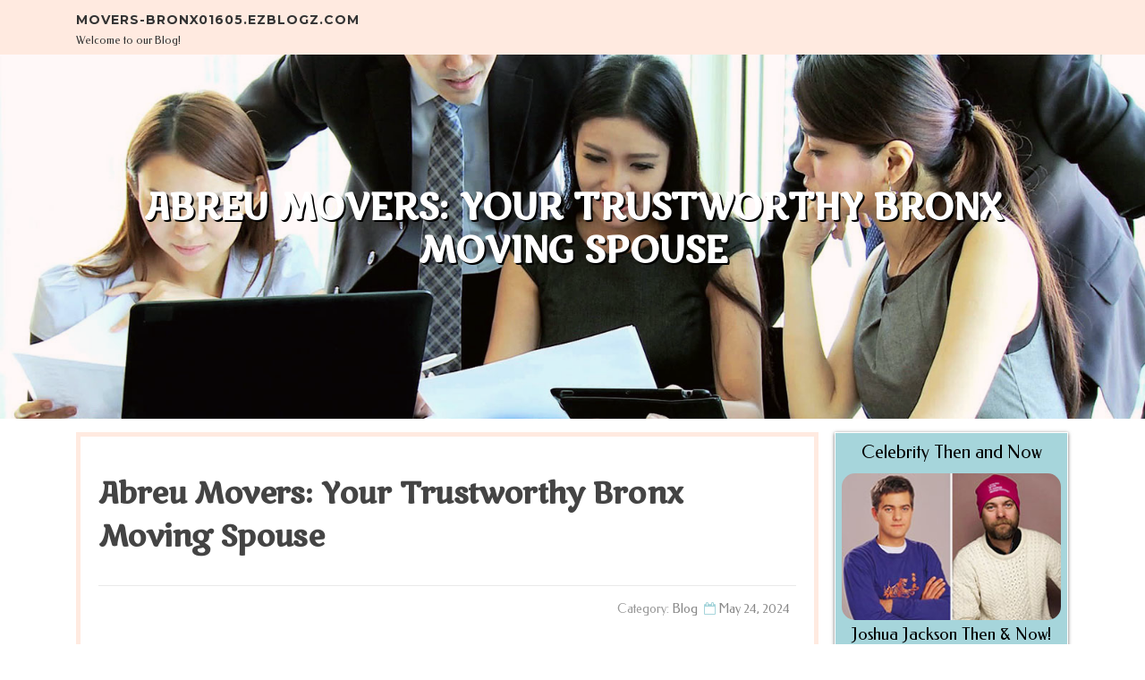

--- FILE ---
content_type: text/html; charset=UTF-8
request_url: https://movers-bronx01605.ezblogz.com/58852870/abreu-movers-your-trustworthy-bronx-moving-spouse
body_size: 6537
content:
<!DOCTYPE html>
<html lang="en-US"><head>
<meta charset="UTF-8">
<meta name="viewport" content="width=device-width, initial-scale=1">
<title>Abreu Movers: Your Trustworthy Bronx Moving Spouse</title>

<script type="text/javascript" src="https://cdnjs.cloudflare.com/ajax/libs/jquery/3.3.1/jquery.min.js"></script>
<script type="text/javascript" src="https://media.ezblogz.com/blog/blog.js"></script>

<link rel="stylesheet" id="screenr-fonts-css" href="https://fonts.googleapis.com/css?family=Open%2BSans%3A400%2C300%2C300italic%2C400italic%2C600%2C600italic%2C700%2C700italic%7CMontserrat%3A400%2C700&amp;subset=latin%2Clatin-ext" type="text/css" media="all">
<link rel="stylesheet" href="https://cdnjs.cloudflare.com/ajax/libs/font-awesome/4.6.3/css/font-awesome.min.css">
<link rel="stylesheet" href="https://cdnjs.cloudflare.com/ajax/libs/twitter-bootstrap/4.0.0-alpha/css/bootstrap.min.css">
<link rel="stylesheet" id="screenr-style-css" href="https://media.ezblogz.com/blog/images/style.css" type="text/css" media="all">

<link href="https://media.ezblogz.com/favicon.ico" rel="shortcut icon" />

<link rel="canonical" href="https://movers-bronx01605.ezblogz.com/58852870/abreu-movers-your-trustworthy-bronx-moving-spouse" />
<style type="text/css">@media (min-width: 1200px) {.container {max-width:1140px}}  </style>
</head>

<body class="single single-post postid-4 single-format-standard has-site-title has-site-tagline header-layout-fixed">
<div id="page" class="site"> <a class="skip-link screen-reader-text" href="#content">Skip to content</a>
  <header id="masthead" class="site-header" role="banner">
    <div class="container">
      <div class="site-branding">
        <p class="site-title"><a href="/" style="font-size: 14px;">movers-bronx01605.ezblogz.com</a></p>
        <p class="site-description">Welcome to our Blog!</p>
      </div>
     
    </div>
  </header>
  <section id="page-header-cover" class="section-slider swiper-slider fixed has-image">
    <div class="swiper-container swiper-container-horizontal" data-autoplay="0" style="top: 0px;">
      <div class="swiper-wrapper">
        <div class="swiper-slide slide-align-center activated swiper-slide-active" style="background-image: url('https://media.ezblogz.com/blog/images/img10.jpg'); ">
          <div class="swiper-slide-intro" style="opacity: 1;">
            <div class="swiper-intro-inner" style="padding-top: 13%; padding-bottom: 13%; margin-top: 0px;">
              <h2 class="swiper-slide-heading">Abreu Movers: Your Trustworthy Bronx Moving Spouse</h2>
            </div>
          </div>
          <div class="overlay" style="opacity: 0.45;"></div>
        </div>
      </div>
    </div>
  </section>
  <div id="content" class="site-content">
    <div id="content-inside" class="container right-sidebar">
<div id="primary" class="content-area">
<main id="main" class="site-main" role="main">
   
<article class="post type-post status-publish format-standard hentry category-uncategorized">
  <header class="entry-header">
    <h1 class="entry-title">
      Abreu Movers: Your Trustworthy Bronx Moving Spouse    </h1>
    <div class="entry-meta"> <span class="posted-on"><i aria-hidden="true" class="fa fa-clock-o"></i>
    <a href="#" rel="bookmark"><time class="entry-date published updated">May 24, 2024</time></a>
    </span><span class="meta-cate">Category: <a href="#">Blog</a></span> </div>
  </header>

  <div class="entry-content">
Moving can be as difficult as climbing an incline, but With Abreu Movers, the process is a breeze. You're in the right spot for a trustworthy efficient moving company within the Bronx. We'll take care of your valuable items in a safe manner thanks to our thorough understanding of packing strategies and logistics. You'll appreciate our attention detail and rave customer reviews. Let us turn into your moving journey into an easy experience. Lean on Abreu Movers. We are your dependable Bronx moving partner.<br>The Story and Evolution of Abreu Movers<br><br>There's no doubt that you've been thinking about the background of Abreu Movers and how it's evolved over the years. Abreu Movers faced plenty of funding challenges however, with a clear vision and a steadfast dedication to providing the best service It persevered and emerged stronger.<br><br>The company was in a challenging logistical environment in its beginning, due to the lack of resources and stiff competition. The key was to develop effective packing strategies to ensure safe, efficient handling of various types of items. They were able to navigate the narrow streets of the Bronx and high staircases, turning obstacles into competitive advantages.<br><br>The growth of the business was not an overnight achievement it was the result of consistent hard work as well as a relentless concentration on customer satisfaction. In time the company has expanded its services, investing in state-of-the-art equipment and rigorous staff training. The company's commitment to excellence has resulted in a strong and loyal customer base, as well as an enviable reputation as an extremely reliable moving companies within the Bronx.<br><br>Abreu Movers offers a range of services that are comprehensive. Abreu Movers<br><br>When it comes to moving it's impossible to find anything they cannot handle in the world of Abreu Movers. Their comprehensive services are designed to provide you with an effortless, stress-free moving experience.<br><br>Abreu Movers offers a range of packaging options to protect your belongings throughout the journey. They're skilled in handling all kinds of items including delicate glassware to bulky furniture, and they use high-quality packing materials and tested strategies to protect your items. They'll package your belongings carefully and efficiently, saving you time and reducing the risk of damage.<br><br>In addition to packing solutions, Abreu Movers also provides insurance options. They recognize the importance of your belongings are valuable and are dedicated to providing you with peace of mind during your move. Insurance options for their customers cover damages or losses, giving you the confidence to entrust your items to them.<br><br>Abreu Movers is not just an moving company; they're your trusted moving partner. They're dedicated to ensuring you have a smooth moving process, from packaging to transportation and insurance. When you think about your moving needs, it's essential to be aware of the Abreu Movers process which we'll cover in the next section.<br><br>Knowing what is the Abreu Movers Process<br><br>You'll encounter four main steps in the Abreu Movers procedure to ensure the smoothest and most efficient move.<br><br>It starts with to have a preliminary consultation. Here, their team will evaluate your requirements and give you a precise quote. This is where transparency in the process is essential. You'll be given clear, upfront information about the cost and logistics involved, leaving no room for any hidden costs or unexpected expenses.<br><br>Then, they'll begin packing your belongings. Abreu Movers takes packing efficiency seriously. They use industry-standard materials and methods to secure your items regardless of the fragility of china or bulky furniture. Each item is handled with utmost attention to avoid any damages during transport.<br><br>After that, your items are skillfully loaded onto their modern well-maintained moving trucks. Each item is placed strategically to make the most space possible and guarantee the safety of your items during transport.<br><br>The final step is the packing and delivery at your new home. They don't stop at loading your items They also assist in the setup of the new space.<br><br>With Abreu Movers, you're not just hiring a moving company You're working with seasoned professionals who will make your move an enjoyable experience.<br><br>Testimonials and Customer Experiences With Abreu Movers<br><br>In judging the quality of service offered through Abreu Movers, it is possible to discover immense value in the testimonials and customer experiences shared by people who have gone through the process with them. These moving experiences provide firsthand account of the company's commitment to customer satisfaction as well as the knowledge they offer to every move.<br><br>Testimonials frequently highlight their thorough approach, from logistics planning through packing strategies. One customer recalled the way Abreu Movers flawlessly transported her glassware collection of antiques, demonstrating their ability to handle delicate items safely and efficiently. Another moving story involved the family's crossing town move with Abreu Movers, who praised the team for their precise packing strategies and strategic loading techniques that made for the smooth relocation.<br><br>Additionally, worth noting are the tales of last-minute moves that were handled effortlessly by Abreu Movers, a testament to their ability to adapt and knowledge of the Bronx's layout. Clients express their appreciation for their easy moves and attribute it to their professionalism and knowledge.<br><br>These experiences have helped cement Abreu Movers' standing as a trusted partner for Bronx moving. They not only provide solid moving services but also cultivate positive experiences and guarantee a high level of customer satisfaction each and every time.<br><br>The Advantages of Choosing Abreu Movers for Your Bronx Move<br><br>You'll experience numerous benefits by choosing Abreu Movers for your Bronx move that include professional packing services and reliable logistics as well as outstanding customer care. Our team is proficient in packing strategies tailored to protect your belongings regardless of how bulky or fragile they may be. We can help you rest sure that your items are handled with care and effectively.<br><br>A key element to the service is our effective logistics system. Our logistics team plans and implements each move with care, making sure your belongings get to their destination with no issues. This efficiency will save you time and significantly reduces the risk of mishaps occurring during transport.<br><br>The 'affordability factor' is another key benefit when choosing Abreu Movers. We provide <a href="https://links.abreumovers.com/r/abreu-movers-bronx">website</a> competitive prices without compromising on the quality of our services. This makes us an ideal choice for those seeking an equilibrium in cost as well as quality.<br><br><br><iframe src="https://www.google.com/maps/embed?pb=!1m18!1m12!1m3!1d3019.212813402264!2d-73.86206!3d40.823288999999995!2m3!1f0!2f0!3f0!3m2!1i1024!2i768!4f13.1!3m3!1m2!1s0x89c2f4dc494eeb5f%3A0xe907a641098649ca!2sAbreu%20Movers%20-%20Bronx%20Moving%20Companies!5e0!3m2!1sen!2sph!4v1716420345165!5m2!1sen!2sph" width="600" height="450" style="border:0;" allowfullscreen="" loading="lazy" referrerpolicy="no-referrer-when-downgrade"></iframe>  </div>
  
  <footer class="entry-footer">
  <a href="https://remove.backlinks.live" target="_blank"><span class="meta-nav"></span>Report this page</a>
  </footer>
</article>

<div class="mfp-hide"><a href="https://paintless-dent-removal-co86936.ezblogz.com/70896223/detailed-notes-on-marketing">1</a><a href="https://carakrsi018591.ezblogz.com/70896222/explore-the-depths-of-kuala-lumpur-nightlife-adventure">2</a><a href="https://junaidaoif490676.ezblogz.com/70896221/gacorspin77-situs-judi-slot-online-terbaik">3</a><a href="https://miriamnbwh277597.ezblogz.com/70896220/conectando-empresas-con-finanzas">4</a><a href="https://tiannahpnn599990.ezblogz.com/70896219/nền-tảng-giải-trí-vận-hành-ổn-định-nền-tảng-ok9">5</a><a href="https://synologynasaustralia68912.ezblogz.com/70896218/rumored-buzz-on-www-gawlereastrealestate-au">6</a><a href="https://abelecwv710153.ezblogz.com/70896217/สล-อตออนไลน-m4slot-แตกบ-อย-โบน-สหน-ก">7</a><a href="https://jaysonlmjp033363.ezblogz.com/70896216/increase-your-ecommerce-success-through-off-site-optimization-strategies">8</a><a href="https://d-n-c-n-h-cosmo-city-ii-q88877.ezblogz.com/70896215/dự-Án-căn-hộ-cosmo-city-ii-khu-habitation-sang-trọng-tẠi-quẬn-7">9</a><a href="https://hectorpakt269258.ezblogz.com/70896214/massage-therapist-a-complete-guide-to-therapeutic-bodywork-and-lasting-relief">10</a><a href="https://rishifsby784661.ezblogz.com/70896213/highly-skilled-driving-instructor-with-high-pass-rate">11</a><a href="https://jeffreylmlnk.ezblogz.com/70896212/the-smart-trick-of-moldrx-that-no-one-is-discussing">12</a><a href="https://manueltioa345593.ezblogz.com/70896211/emergency-dentist-a-complete-guide-to-urgent-dental-care">13</a><a href="https://woodysczu998874.ezblogz.com/70896210/logging-into-your-home-depot-credit-card-account">14</a><a href="https://epsilon65.ezblogz.com/70896209/gift-card-scams-avoid-sharing-card-details">15</a></div>

<div id="comments" class="comments-area">
  <div id="respond" class="comment-respond">
    <h3 id="reply-title" class="comment-reply-title">Leave a Reply <small><a rel="nofollow" id="cancel-comment-reply-link" href="#respond" style="display:none;">Cancel reply</a></small></h3>
    <form action="" method="post" id="commentform" class="comment-form" novalidate>
      <p class="comment-notes"><span id="email-notes">Your email address will not be published.</span> Required fields are marked <span class="required">*</span></p>
      <p class="comment-form-comment">
        <label for="comment">Comment</label>
        <textarea id="comment" name="comment" cols="45" rows="8" maxlength="65525" aria-required="true" required></textarea>
      </p>
      <p class="comment-form-author">
        <label for="author">Name <span class="required">*</span></label>
        <input id="author" name="author" type="text" value="" size="30" maxlength="245" aria-required="true" required="required">
      </p>
      <p class="comment-form-email">
        <label for="email">Email <span class="required">*</span></label>
        <input id="email" name="email" type="email" value="" size="30" maxlength="100" aria-describedby="email-notes" aria-required="true" required="required">
      </p>
      <p class="comment-form-url">
        <label for="url">Website</label>
        <input id="url" name="url" type="url" value="" size="30" maxlength="200">
      </p>
      <p class="form-submit">
        <input name="submit" type="submit" id="submit" class="submit" value="Post Comment">
        <input type="hidden" name="comment_post_ID" value="4" id="comment_post_ID">
        <input type="hidden" name="comment_parent" id="comment_parent" value="0">
      </p>
    </form>
  </div>
 
</div></main>
</div>

<div id="secondary" class="widget-area sidebar" role="complementary">
<section id="search-2" class="widget widget_search">
  <form role="search" method="get" class="search-form" action="">
    <label> <span class="screen-reader-text">Search for:</span>
      <input type="search" class="search-field" placeholder="Search …" value="" name="s">
    </label>
    <input type="submit" class="search-submit" value="Search">
  </form>
</section>
<section id="recent-posts-2" class="widget widget_recent_entries">
  <h2 class="widget-title">Links</h2>
  <ul>
    <li><a href="https://ezblogz.com/login">Log in</a></li>
    <li><a href="/">Homepage</a></li>
    <li><a href="https://ezblogz.com">Start page</a></li>
    <li><a href="https://ezblogz.com/signup">Start your own blog</a></li>
    <li><a href="https://ezblogz.com/signup">Start your own blog</a></li>
    <li><a href="https://remove.backlinks.live" target="_blank">Report this page</a></li>
  </ul>
</section>
<section id="recent-comments-2" class="widget widget_recent_comments">
  <h2 class="widget-title">Visitors</h2>
  <ul id="recentcomments">
    <li class="recentcomments">593 Visitors</li>
  </ul>
</section>
<section id="archives-2" class="widget widget_archive">
  <h2 class="widget-title">Archives</h2>
  <ul>
    <li><a href="/">2026</a></li>
  </ul>
</section>
<section id="categories-2" class="widget widget_categories">
  <h2 class="widget-title">Categories</h2>
  <ul>
    <li class="cat-item cat-item-1"><a href="#">Blog</a> </li>
  </ul>
</section>
<section id="meta-2" class="widget widget_meta">
  <h2 class="widget-title">Meta</h2>
  <ul>
    <li><a href="https://ezblogz.com/login">Log in</a></li>
    <li><a href="#">Entries <abbr title="Really Simple Syndication">RSS</abbr></a></li>
    <li><a href="#">Comments <abbr title="Really Simple Syndication">RSS</abbr></a></li>
    <li><a href="#">WordPress</a></li>
  </ul>
  <span style="width:100px; display:none; height:100px; "><a href="https://ezblogz.com/new-posts?1">1</a><a href="https://ezblogz.com/new-posts?2">2</a><a href="https://ezblogz.com/new-posts?3">3</a><a href="https://ezblogz.com/new-posts?4">4</a><a href="https://ezblogz.com/new-posts?5">5</a></span>
  <span style="display: none;"><a href="https://ezblogz.com/forum">forum</a></span>
</section>
</div>
      
    </div>
  </div>
  
<footer id="colophon" class="site-footer">
<div class=" site-info">
  <div class="container">
    <div class="site-copyright"> Copyright © 2026 <a href="https://ezblogz.com" rel="home">ezblogz.com</a>. All Rights Reserved. </div>
    <div class="theme-info"> <a href="https://ezblogz.com/contact" style="margin-right:50px;">Contact Us</a> Theme by FameThemes</div>
  </div>
</div>
</footer>
</div>

<script defer src="https://static.cloudflareinsights.com/beacon.min.js/vcd15cbe7772f49c399c6a5babf22c1241717689176015" integrity="sha512-ZpsOmlRQV6y907TI0dKBHq9Md29nnaEIPlkf84rnaERnq6zvWvPUqr2ft8M1aS28oN72PdrCzSjY4U6VaAw1EQ==" data-cf-beacon='{"version":"2024.11.0","token":"9abec7f5b06b4cd0ab922ba6ae60fba5","r":1,"server_timing":{"name":{"cfCacheStatus":true,"cfEdge":true,"cfExtPri":true,"cfL4":true,"cfOrigin":true,"cfSpeedBrain":true},"location_startswith":null}}' crossorigin="anonymous"></script>
</body>
</html>

--- FILE ---
content_type: text/css
request_url: https://media.ezblogz.com/blog/images/style.css
body_size: 14715
content:

@import url('https://fonts.googleapis.com/css?family=Federo|Marko+One');


html,body {
margin:0;
padding:0;
height:100%
}

html {
box-sizing:border-box;
-webkit-tap-highlight-color:transparent;
font-size:16px;
}

#ad_div {
    margin-bottom: 20px;
    text-align: center;
    background: #a6d5db;
    border: 1px solid #fff;
    padding: 5px;
    box-shadow: 0 1px 4px rgba(0, 0, 0, 0.6);
}

.fa-clock-o:before {
    content: "\f133" !important;
    color: #a6d5db !important;
}

.fa-chevron-right:before {
    content: none !important;
}

div #ad_row {
    margin-top: 4px;
    max-width: 280px;
    padding: 2px;
    border:none;
    border-radius: 15px;
    cursor: pointer;
    text-align: center;
    margin-left: auto;
    margin-right: auto;
}



div #ad_row:hover {
    background-color: #000 !important;
    color: white;
}


@media (max-width: 991px) {
html {
font-size:15px
}
}

@media (max-width: 767px) {
html {
font-size:14px
}
}

body {
background:#fff;
height:100%
}

.site {
position:relative
}

body,button,input,select,textarea {
font-family: 'Federo', sans-serif;
font-size:18px;
font-size:1.2rem;
line-height:1.7;
color:#000;
}

pre,code,input,textarea {
font:inherit
}

::-moz-selection {
background:#000;
color:#FFF
}

::selection {
background:#000;
color:#FFF
}

a {
color:#a68575;
text-decoration:none;
outline:none;
}

a:hover {
text-decoration:none;
color:#777;
/*text-decoration:underline*/
}

a:active,a:focus,a:hover {
outline:none
}

h1,h2,h3,h4,h5,h6 {
clear:both;
font-family: 'Marko One', serif;
font-weight:400;
margin-bottom:15px;
margin-bottom:15px;
margin-bottom:.9375rem;
margin-top:0;
color:#444;
}

h1 a,h2 a,h3 a,h4 a,h5 a,h6 a {
color:#654839;
text-decoration:none;

}

h1 {
line-height:1.3;
font-size:33px;
font-size:2.0625rem
}

@media (min-width: 768px) {
h1 {
font-size:40px;
font-size:2.5rem
}
}

h1 span {
font-weight:700
}

h2 {
line-height:1.2;
font-size:25px;
font-size:1.5625rem
}

@media (min-width: 768px) {
h2 {
font-size:32px;
font-size:2rem
}
}

h3 {
font-size:22px;
font-size:1.375rem
}

h4 {
font-size:20px;
font-size:1.25rem;
margin-bottom:12px
}

h5 {
font-size:18px;
font-size:1.125rem
}

h6 {
font-size:16px;
font-size:1rem
}

ul,ol,dl,p,details,address,.vcard,figure,pre,fieldset,table,dt,dd,hr {
margin-bottom:15px;
margin-bottom:.9375rem;
margin-top:0
}

img {
height:auto;
max-width:100%;
vertical-align:middle
}

b,strong {
font-weight:700
}

blockquote {
clear:both;
margin:20px 0
}

blockquote p {
font-style:italic
}

blockquote cite {
font-style:normal;
margin-bottom:20px;
font-size:13px
}

dfn,cite,em,i {
font-style:italic
}

figure {
margin:0
}

address {
margin:20px 0
}

hr {
border:0;
border-top:1px dashed #a6d5db;
height:1px;
margin-bottom:20px
}

tt,kbd,pre,code,samp,var {
font-family:Monaco,Consolas,"Andale Mono","DejaVu Sans Mono",monospace;
background-color:#e9e9e9;
padding:5px 7px;
-webkit-border-radius:2px;
-moz-border-radius:2px;
border-radius:2px
}

.site-content kbd {
color:#666
}

pre {
overflow:auto;
white-space:pre-wrap;
max-width:100%;
line-height:1.7;
margin:20px 0;
padding:20px
}

details summary {
font-weight:700;
margin-bottom:20px
}

details :focus {
outline:none
}

abbr,acronym,dfn {
cursor:help;
font-size:.95em;
text-transform:uppercase;
border-bottom:1px dotted #e9e9e9;
letter-spacing:1px
}

mark {
background-color:#fff9c0;
text-decoration:none
}

small {
font-size:82%
}

big {
font-size:125%
}

ul,ol {
padding-left:20px
}

ul {
list-style:disc
}

ol {
list-style:decimal
}

ul li,ol li {
margin:8px 0
}

dt {
font-weight:700
}

dd {
margin:0 20px 20px
}

table {
width:100%;
margin-bottom:20px;
border:1px solid #e9e9e9;
border-collapse:collapse;
border-spacing:0
}

table > thead > tr > th,table > tbody > tr > th,table > tfoot > tr > th,table > thead > tr > td,table > tbody > tr > td,table > tfoot > tr > td {
border:1px solid #e9e9e9;
line-height:1.42857;
padding:5px;
vertical-align:middle;
text-align:center
}

table > thead > tr > th,table > thead > tr > td {
border-bottom-width:2px
}

table th {
font-size:14px;
letter-spacing:2px;
text-transform:uppercase
}

fieldset {
padding:20px;
border:1px solid #e9e9e9
}

input[type="reset"],input[type="submit"],input[type="submit"] {
cursor:pointer;
background:#ffeae0;
border:none;
display:inline-block;
color:#000;
letter-spacing:1px;
text-transform:uppercase;
line-height:1;
text-align:center;
padding:18px 23px;
-webkit-border-radius:2px;
-moz-border-radius:2px;
border-radius:2px;
box-shadow:0 -1px 0 0 rgba(0,0,0,0.1) inset;
margin:3px 0;
text-decoration:none;
font-weight:600;
font-size:13px
}

input[type="reset"]:hover,input[type="submit"]:hover,input[type="submit"]:hover {
opacity:.8
}

input[type="button"]:hover,input[type="button"]:focus,input[type="reset"]:hover,input[type="reset"]:focus,input[type="submit"]:hover,input[type="submit"]:focus,button:hover,button:focus {
cursor:pointer
}

textarea {
resize:vertical
}

select {
max-width:100%;
overflow:auto;
vertical-align:top;
outline:none;
border:1px solid #e9e9e9;
padding:10px
}

textarea,input[type="date"],input[type="datetime"],input[type="datetime-local"],input[type="email"],input[type="month"],input[type="number"],input[type="password"],input[type="search"],input[type="tel"],input[type="text"],input[type="time"],input[type="url"],input[type="week"] {
padding:13px;
max-width:100%;
border:0;
font-size:15px;
font-weight:400;
line-height:22px;
border-radius:3px;
transition:all .2s linear;
-moz-transition:all .2s linear;
-webkit-transition:all .2s linear;
-o-transition:all .2s linear;
border:1px solid #ccc;
box-sizing:border-box;
box-shadow:0 1px 1px rgba(0,0,0,0.08) inset;
color:#222
}

textarea:focus,input[type="date"]:focus,input[type="datetime"]:focus,input[type="datetime-local"]:focus,input[type="email"]:focus,input[type="month"]:focus,input[type="number"]:focus,input[type="password"]:focus,input[type="search"]:focus,input[type="tel"]:focus,input[type="text"]:focus,input[type="time"]:focus,input[type="url"]:focus,input[type="week"]:focus {
transition:all .2s linear;
-moz-transition:all .2s linear;
-webkit-transition:all .2s linear;
-o-transition:all .2s linear;
border-color:#e86240
}

button::-moz-focus-inner {
border:0;
padding:0
}

input[type="radio"],input[type="checkbox"] {
margin:0 10px
}

.screen-reader-text {
clip:rect(1px,1px,1px,1px);
position:absolute!important
}

.screen-reader-text:hover,.screen-reader-text:active,.screen-reader-text:focus {
background-color:#f8f9f9;
-webkit-border-radius:3px;
-moz-border-radius:3px;
border-radius:3px;
clip:auto!important;
color:#e86240;
display:block;
height:auto;
left:5px;
line-height:normal;
padding:17px;
text-decoration:none;
top:5px;
width:auto;
z-index:100000
}

.alignleft {
display:inline;
float:left;
margin-right:3.5em
}

.alignright {
display:inline;
float:right;
margin-left:3.5em
}

.aligncenter {
clear:both;
display:block;
margin-left:auto;
margin-right:auto
}

.clear:before,.clear:after,.entry-content:before,.entry-content:after,.comment-content:before,.comment-content:after,.site-header:before,.site-header:after,.site-content:before,.site-content:after,.site-footer:before,.site-footer:after {
content:"";
display:table;
clear:both
}

.clear:after,.entry-content:after,.comment-content:after,.site-header:after,.site-content:after,.site-footer:after {
clear:both
}

.infinite-scroll .posts-navigation,.infinite-scroll.neverending .site-footer {
display:none
}

.infinity-end.neverending .site-footer {
display:block
}

.hide {
display:none
}

.clearleft {
clear:left
}

.page-links {
clear:both;
padding-top:15px;
display:block
}

.page-links a {
padding:0 5px
}

.transition5 {
-webkit-transition:all .5s ease;
-moz-transition:all .5s ease;
-o-transition:all .5s ease;
transition:all .5s ease
}

#primary {
padding-bottom:40px;
padding-top:40px
}

#secondary {
padding-bottom:15px;
padding-top:0
}

@media screen and (min-width: 940px) {
#secondary {
padding-top:15px
}
}

.content-area {
width:100%;
float:none
}

@media screen and (min-width: 940px) {
.content-area {
float:left
}
}

.site-content .sidebar {
width:100%;
float:none
}

@media screen and (min-width: 940px) {
.site-content .sidebar {
width:25.22523%;
float:left
}
}

.no-sidebar .content-area {
width:100%
}

.no-sidebar .entry-content {
max-width:100%
}

@media screen and (min-width: 940px) {
.left-sidebar .content-area {
float:right;
padding-left:39px;
border-left:1px solid #e9e9e9;
margin-right:1px;
width:74.77477%
}

.left-sidebar .sidebar {
padding-right:39px;
border-right:1px solid #e9e9e9;
margin-right:-1px
}

.right-sidebar .content-area {
padding-right: 20px;
border: 5px solid #ffeae0;
margin-top: 15px;
padding-left: 20px;
width:74.77477%;
}

.right-sidebar .sidebar {
padding-left:19px;
/*border-left:1px solid #e9e9e9;*/
margin-left:-1px
}
}

.scrolled.header-layout-fixed .site-header {
line-height:70px;
height:70px
}

.scrolled.header-layout-fixed .site-header .nav-menu.nav-menu-mobile {
top:70px
}

.scrolled.has-site-title.has-site-tagline .site-header {
height:70px
}

.site-header {
line-height:85px;
position:relative;
width:100%;
background:#FFF;
z-index:99;
-webkit-transition:all 1s ease-out;
transition:all .5s ease-out
}

.site-header.transparent {
background:transparent
}

.site-header.sticky-header.transparent.header-fixed {
border-bottom-color:transparent
}

.site-header.sticky-header.transparent {
position:fixed
}

.site-header-wrapper {
display:block
}

.site-header.header-fixed {
box-shadow:0 5px 10px 0 rgba(50,50,50,0.06)
}

.site-header.header-fixed.transparent {
background:rgba(0,0,0,0.8)
}

.site-header-wrapper.is-fixed .header-fixed {
position:fixed
}

.is-fixed .site-header.header-fixed {
top:0;
left:0
}

.sticky-header.transparent .swiper-slide-intro {
padding-top:50px;
padding-top:3.125rem
}

.site-branding {
float:left
}

.site-branding .site-title,.site-branding .site-text-logo {
margin:0;
line-height:1;
font-family:"Montserrat",Helvetica,Arial,sans-serif;
font-size:23px;
letter-spacing:1px;
text-transform:uppercase;
color:#000;
display:initial;
vertical-align:middle;
font-weight:600;
position:relative
}

.site-branding .site-title:hover,.site-branding .site-title a:hover,.site-branding .site-text-logo:hover,.site-branding .site-text-logo a:hover {
text-decoration:none
}

.site-branding .site-description {
line-height:16px;
line-height:1rem;
font-size:12px;
font-size:.75rem;
margin-bottom:0;
margin-bottom:0;
margin-top:6px;
margin-top:.375rem
}

.custom-logo-link {
display:block
}

.wp-custom-logo .site-title,.wp-custom-logo .site-description {
display:none!important
}

.wp-custom-logo .site-branding .custom-logo-link {
display:block
}

.no-site-title .site-title {
display:none
}

.no-site-title.has-site-tagline .site-description {
margin-top:0;
line-height:85px
}

.no-site-tagline .site-description {
display:none
}

.has-site-title.has-site-tagline .site-header {
height:61px;
z-index:20;
background: rgba(255, 234, 224, 1);
display:block;
}

.has-site-title.has-site-tagline .container {
display:block;
height:100%
}

.has-site-title.has-site-tagline .site-branding {
position:relative;
top:50%;
transform:translateY(-50%);
line-height:1
}

.has-site-title.has-site-tagline .site-title {
display:inline-block
}

.site-branding .site-title a,.site-branding .site-description {
color:#333
}

.transparent .site-title,.transparent .site-title a,.transparent .site-description {
color:#fff
}

.header-social {
margin-left:0;
float:right
}

@media screen and (min-width: 940px) {
.header-social {
margin-left:10px
}
}

@media screen and (max-width: 576px) {
.header-social {
display:none
}
}

.header-social a {
display:block;
height:100%;
float:left;
margin-left:0;
margin-top:-2px;
color:#e86240
}

@media screen and (min-width: 940px) {
.header-social a {
margin-left:3px
}
}

.header-social a:hover {
color:#000;
transition:all .2s linear 0
}

.header-social .fa-stack-1x,.header-social .fa-stack-2x {
position:absolute;
left:0;
width:100%;
text-align:center
}

.header-social .fa-stack-1x {
line-height:inherit
}

.header-social .fa-stack-2x {
font-size:2em
}

.header-social .fa-inverse {
color:#FFF
}

.header-btn {
float:right
}

.nav-menu,.nav-menu * {
margin:0;
padding:0;
list-style:none
}

.nav-menu {
float:right
}

.nav-menu ul {
position:absolute;
display:none;
top:100%;
left:0;
z-index:99
}

.nav-menu ul ul {
top:0;
left:100%
}

.nav-menu li {
position:relative
}

.nav-menu > li {
float:left
}

.nav-menu li:hover > ul,.nav-menu li.sfHover > ul {
display:block
}

.nav-menu a {
display:block;
position:relative
}

.nav-menu ul {
min-width:12em;
*width:12em;
border:1px solid #e9e9e9;
border-top:none
}

.nav-menu li {
white-space:nowrap;
*white-space:normal;
-webkit-transition:background .2s;
transition:background .2s
}

.nav-menu li.current-menu-item > a {
color:#e86240
}

.nav-menu li:hover,.nav-menu li.sfHover {
-webkit-transition:none;
transition:none
}

.nav-menu a {
color:#333;
padding-left:17px;
padding-right:17px;
font-size:14px;
font-weight:600;
text-decoration:none;
zoom:1
}

.nav-menu a:hover {
color:#e86240
}

.nav-menu ul li {
line-height:26px
}

.nav-menu ul li a {
border-top:1px solid #e9e9e9;
padding:8px 18px;
color:#999;
font-size:13px;
text-transform:none;
background:#fff;
letter-spacing:0
}

.nav-menu ul li a:hover {
color:#e86240
}

.nav-menu li.onepress-current-item > a {
color:#e86240
}

.nav-menu ul li.current-menu-item > a {
color:#e86240
}

.nav-menu > li:last-child > a {
padding-right:0
}

.nav-menu > li a.menu-actived {
color:#e86240
}

.nav-menu .nav-toggle-subarrow {
display:none
}

@media screen and (min-width: 1140px) {
.sticky-header.transparent .nav-menu > li > a {
color:#fff;
position:relative
}

.sticky-header.transparent .nav-menu > li > a::after {
border-bottom:2px solid transparent;
content:" ";
display:block;
position:absolute;
bottom:20px;
bottom:1.25rem;
left:17px;
left:1.0625rem;
right:17px;
right:1.0625rem
}

.sticky-header.transparent .nav-menu > li:hover > a::after,.sticky-header.transparent .nav-menu > li.current-menu-item > a::after {
border-bottom-color:#fff
}

.sticky-header.transparent .nav-menu > li:last-child > a {
padding-right:17px
}
}

@media screen and (max-width: 1140px) {
.transparent #nav-toggle span,.transparent #nav-toggle span:after,.transparent #nav-toggle span:before {
background-color:#fff
}

.transparent #nav-toggle.nav-is-visible span {
background-color:transparent
}

.transparent #nav-toggle.nav-is-visible span:before,.transparent #nav-toggle.nav-is-visible span::after {
background-color:#fff
}
}

#nav-toggle {
display:none;
margin-left:15px
}

@media screen and (max-width: 1140px) {
.main-navigation {
position:static
}

.main-navigation .nav-menu {
width:100%!important;
display:none
}

.nav-menu.nav-menu-mobile {
display:block!important;
position:absolute;
top:85px;
right:0;
width:100%;
background:transparent;
z-index:100;
border-bottom:1px solid #e9e9e9
}

.nav-menu.nav-menu-mobile > li > a {
padding:12px 20px
}

.nav-menu.nav-menu-mobile li:hover ul {
display:none
}

.nav-menu.nav-menu-mobile ul {
box-shadow:none;
padding-bottom:0;
border:none;
position:relative
}

.nav-menu.nav-menu-mobile ul li:last-child {
border-bottom:none
}

.nav-menu.nav-menu-mobile ul li a {
padding:12px 35px;
border-top:none
}

.nav-menu.nav-menu-mobile ul li a:hover {
background:transparent
}

.nav-menu.nav-menu-mobile ul li li a {
padding:12px 70px;
border-top:none
}

.nav-menu.nav-menu-mobile ul li li li a {
padding:12px 105px
}

.nav-menu.nav-menu-mobile ul ul {
left:0
}

.nav-menu.nav-menu-mobile li {
line-height:20px;
background:#FFF;
border-top:1px solid #e9e9e9;
width:100%!important
}

.nav-menu.nav-menu-mobile li.nav-current-item > a {
color:#e86240
}

.nav-menu.nav-menu-mobile a {
color:#777
}

.nav-menu.nav-menu-mobile a:hover {
color:#000
}

.nav-menu.nav-menu-mobile .nav-toggle-subarrow {
display:block;
color:#999;
border-left:1px solid #e9e9e9;
font-weight:400;
position:absolute;
top:0;
right:0;
cursor:pointer;
text-align:center;
padding:11px 20px;
z-index:10;
font-size:22px
}

.nav-menu.nav-menu-mobile .nav-toggle-dropdown > .nav-toggle-subarrow .fa-angle-down:before {
content:"\f106"!important
}

.nav-menu.nav-menu-mobile .nav-toggle-dropdown > ul {
display:block!important
}

#nav-toggle {
display:block
}
}

#nav-toggle {
float:right;
position:relative;
width:35px;
overflow:hidden;
white-space:nowrap;
color:transparent
}

#nav-toggle span {
position:absolute;
top:50%;
right:5px;
margin-top:-2px;
-webkit-transition:background .2s;
-moz-transition:background .2s;
transition:background .2s;
display:inline-block;
height:3px;
width:24px;
background:#000
}

#nav-toggle span:before {
top:-8px
}

#nav-toggle span:after {
top:8px
}

#nav-toggle span:before,#nav-toggle span:after {
position:absolute;
display:inline-block;
height:3px;
width:24px;
background:#000;
content:'';
right:0;
-webkit-transform:translateZ(0);
-moz-transform:translateZ(0);
-ms-transform:translateZ(0);
-o-transform:translateZ(0);
transform:translateZ(0);
-webkit-backface-visibility:hidden;
backface-visibility:hidden;
-webkit-transform-origin:0 50%;
-moz-transform-origin:0 50%;
-ms-transform-origin:0 50%;
-o-transform-origin:0 50%;
transform-origin:0 50%;
-webkit-transition:-webkit-transform .2s;
-moz-transition:-moz-transform .2s;
transition:transform .2s
}

#nav-toggle.nav-is-visible span {
background:transparent
}

#nav-toggle.nav-is-visible span:before {
-webkit-transform:translateX(4px) translateY(-1px) rotate(45deg);
-moz-transform:translateX(4px) translateY(-1px) rotate(45deg);
-ms-transform:translateX(4px) translateY(-1px) rotate(45deg);
-o-transform:translateX(4px) translateY(-1px) rotate(45deg);
transform:translateX(4px) translateY(-1px) rotate(45deg)
}

#nav-toggle.nav-is-visible span:after {
-webkit-transform:translateX(4px) translateY(0px) rotate(-45deg);
-moz-transform:translateX(4px) translateY(0px) rotate(-45deg);
-ms-transform:translateX(4px) translateY(0px) rotate(-45deg);
-o-transform:translateX(4px) translateY(0px) rotate(-45deg);
transform:translateX(4px) translateY(0px) rotate(-45deg)
}

#nav-toggle.nav-is-visible span:before,#nav-toggle.nav-is-visible span:after {
background:#000
}

#page-header-cover .swiper-slide-heading {
font-size:40px;
font-size:2.5rem;
font-weight:600;
text-shadow: 2px 2px #000
}

@media (max-width: 767px) {
#page-header-cover .swiper-slide-heading {
font-size:30px;
font-size:1.875rem
}
}

.site-content {
position:relative;
z-index:10
}

.blog .site-content,.single-post .site-content {
margin-top:0
}

.site-content.no-border {
border-top:none
}

.page-header {
padding:30px 0;
border-top:1px solid #e9e9e9;
background:#f8f9f9;
border-bottom:1px solid #e9e9e9
}

.page-header .entry-title,.page-header .page-title {
margin-bottom:0;
font-size:24px;
font-weight:600;
letter-spacing:1px;
text-transform:uppercase
}

.page-header p {
margin:6px 0 0
}

.site-footer {
background:#111;
color:#888;
font-size:14px
}

.site-footer a {
color:#e86240
}

.site-footer table > thead > tr > th,.site-footer table > tbody > tr > th,.site-footer table > tfoot > tr > th,.site-footer table > thead > tr > td,.site-footer table > tbody > tr > td,.site-footer table > tfoot > tr > td {
border-color:rgba(255,255,255,0.1)
}

.site-footer .footer-widgets.section-padding {
padding:60px 0 20px;
padding:3.75rem 0 1.25rem 0
}

.site-footer .sidebar .widget a {
color:#bbb
}

.site-footer .sidebar .widget a:hover {
text-decoration:underline
}

.site-footer .site-info {
    position: relative;
    text-align: center;
    padding: 11px 0;
    background: #000;
    /* border-top: 5px solid #a6d5db; */
    font-weight: 500;
    color: #777;
    font-size: 13px;
}

.site-footer .site-info a {
color:#777
}

.site-footer .site-info a:hover {
text-decoration:underline
}

.site-footer .site-info::after {
clear:both
}

.site-footer .site-info .site-copyright {
float:left
}

.site-footer .site-info .theme-info {
float:right
}

@media (max-width: 767px) {
.site-footer .site-info .site-copyright {
float:none;
text-align:center;
margin-bottom:15px
}

.site-footer .site-info .theme-info {
float:none;
text-align:center
}
}

.site-footer .btt a {
border-radius:0 20px 0 0;
color:#999;
background:#222;
display:block;
font-size:30px;
height:50px;
line-height:50px;
margin:auto;
position:absolute;
right:60px;
top:-25px;
transition:all .2s linear 0;
width:50px;
-webkit-transform:rotate(-45deg);
-moz-transform:rotate(-45deg);
-ms-transform:rotate(-45deg);
-o-transform:rotate(-45deg)
}

.site-footer .btt a:hover {
color:#e86240
}

.site-footer .btt a i {
-webkit-transform:rotate(45deg);
-moz-transform:rotate(45deg);
-ms-transform:rotate(45deg);
-o-transform:rotate(45deg)
}

@media screen and (max-width: 940px) {
.site-footer .btt a {
right:0;
left:0
}
}

.site-footer .sidebar .widget .widget-title {
color:rgba(255,255,255,0.9);
margin-bottom:20px
}

.site-footer .widget_recent_entries ul li {
border-bottom:1px solid rgba(255,255,255,0.1)
}

.site-footer .widget_tag_cloud a {
border-color:rgba(255,255,255,0.1)
}

.error404 {
text-align:center
}

.error404 .fa-frown-o {
margin-bottom:10px
}

.error404 .search-form,.error404 .widget {
margin-bottom:40px;
text-align:center
}

.error404 .search-form {
margin-top:30px
}

.error404 .search-form input {
margin:0
}

.error404 .page-header,.error404 .page-title {
text-align:center
}

.error404 .widgettitle,.error404 .widget-title {
font-size:15px;
text-transform:uppercase;
letter-spacing:2px;
margin-bottom:13px;
font-weight:700
}

.error404 ul {
padding-left:0
}

.error404 ul li {
list-style:none
}

.search-results .hentry {
border-bottom:1px solid #e9e9e9;
padding-bottom:25px;
margin-bottom:25px
}

.search-results .entry-summary p {
margin-bottom:0
}

.search-results .entry-header .entry-title {
font-size:22px;
line-height:1.5;
font-weight:500
}

.search-results .entry-header .entry-title a:hover {
text-decoration:none
}

.blog .content-area article,.archive .content-area article,.search .content-area article {
margin-bottom:30px;
margin-bottom:1.875rem;
padding-bottom:40px;
padding-bottom:2.5rem;
border-bottom:1px solid #e9e9e9
}

.blog .entry-content,.archive .entry-content,.search .entry-content {
margin-bottom:25px
}

.entry-header .entry-title {
font-weight:600;
text-transform:none;
letter-spacing:-.6px;
font-family: 'Marko One', serif;
font-size:23px;
line-height:1.3;
word-wrap:break-word
}

@media screen and (min-width: 940px) {
.entry-header .entry-title {
font-size:28px;
line-height:1.5
}
}

.single .entry-header .entry-title {
margin-bottom:30px;
font-size:28px
}

@media screen and (min-width: 940px) {
.single .entry-header .entry-title {
font-size:32px;
line-height:1.5
}
}

.single .entry-meta {
border-top:1px solid #e9e9e9;
padding-top:14px
}

.highlight {
color:#e86240
}

.content-area {
word-wrap:break-word
}

.entry-content {
margin-bottom:0px;
margin-top:20px;
max-width:790px;
word-wrap:break-word
}

.entry-content blockquote {
padding:30px;
position:relative;
background:#f8f9f9;
border-left:3px solid #e86240;
font-style:italic
}

.entry-content blockquote p {
margin:0
}

.entry-content h1,.entry-content h2,.entry-content h3,.entry-content h4,.entry-content h5,.entry-content h6 {
font-weight:400;
text-transform:none
}

.entry-content h1 {
letter-spacing:-.5px
}

.entry-content h2 {
letter-spacing:-.3px
}

.entry-more a {
/*padding:8px 15px 10px;*/
padding:0 8px 0 8px;
font-family: 'Federo', sans-serif;
}

.entry-more a i {
margin-left:5px
}

.entry-meta {
margin-bottom:15px;
font-size:14px;
font-size:.875rem;
color:#999;
}

.entry-meta::after {
content:"";
display:table;
clear:both;
}

.entry-meta a {
color:#888;
}

.entry-meta a:hover {
color:#a68575;
}

.entry-meta i {
color:#e86240;
}

.entry-meta > span {
    margin-left: 6px;
    padding-left: 1px;
    position: relative;
    padding-right: 7px;
    float: right;
}

@media (max-width: 767px) {
.entry-meta > span {
width:50%;
margin-bottom:5px
}

.entry-meta > span.meta-cate {
display:none
}
}

.entry-meta > span:before {
background:#ccc none repeat scroll 0 0;
content:"";
height:12px;
left:0;
position:absolute;
top:4px;
width:1px
}

@media (max-width: 767px) {
.entry-meta > span:before {
content:none
}
}

.entry-meta > span:first-child {
margin-left:0;
padding-left:0
}

.entry-meta > span:first-child:before {
content:none
}

.entry-meta > span:last-child {
float:right
}

@media (max-width: 767px) {
.entry-meta > span:last-child {
float:none
}
}

.entry-meta > span:last-child:before {
content:none
}

.entry-meta > span:last-child:first-child {
float:left
}

.entry-footer {
margin-bottom:30px;
padding-top:30px;
border-top:1px solid #e9e9e9
}

.entry-footer .cat-links,.entry-footer .tags-links {
display:block;
text-transform:uppercase;
letter-spacing:1.5px;
font-size:12px;
font-weight:600;
margin-top:5px
}

.nav-links {
padding:30px 0;
border-left:none;
border-right:none;
margin-bottom:50px
}

.nav-links .nav-previous {
float:left
}

.nav-links .nav-next {
float:right
}

.nav-links a {
background:#ccc;
color:#FFF;
padding:12px 20px;
font-weight:600;
font-size:12px;
letter-spacing:1px;
text-transform:uppercase;
border-radius:2px
}

.nav-links a:hover {
background:#e86240;
text-decoration:none
}

.bypostauthor {
margin:0
}

.sticky .entry-title {
padding-left:20px;
position:relative
}

.sticky .entry-title:after {
content:"\f276";
display:inline-block;
font-family:"FontAwesome";
font-style:normal;
font-weight:400;
width:12px;
height:12px;
position:absolute;
left:0;
top:7px;
font-size:22px;
color:#e86240
}

.wp-caption {
max-width:100%;
font-style:italic;
line-height:1.35;
margin-bottom:15px;
margin-top:5px
}

.wp-caption img[class*="wp-image-"] {
display:block;
max-width:100%
}

.wp-caption .wp-caption-text {
margin:10px 0
}

.wp-caption-text,.entry-thumbnail-caption,.cycle-caption {
font-style:italic;
line-height:1.35;
font-size:13px
}

.gallery {
margin:-5px;
margin-bottom:1.5em
}

.gallery-item {
display:inline-block;
text-align:center;
vertical-align:top;
width:100%;
margin-bottom:1em
}

.gallery-item .gallery-icon {
padding:5px
}

.gallery-item .gallery-icon img {
width:100%;
height:auto
}

.gallery-columns-2 .gallery-item {
max-width:50%
}

.gallery-columns-3 .gallery-item {
max-width:33.33%
}

.gallery-columns-4 .gallery-item {
max-width:25%
}

.gallery-columns-5 .gallery-item {
max-width:20%
}

.gallery-columns-6 .gallery-item {
max-width:16.66%
}

.gallery-columns-7 .gallery-item {
max-width:14.28%
}

.gallery-columns-8 .gallery-item {
max-width:12.5%
}

.gallery-columns-9 .gallery-item {
max-width:11.11%
}

.gallery-caption {
display:block
}

.wp-audio-shortcode,.wp-video-shortcode {
margin:15px 0 30px
}

#comments {
padding-top:30px;
border-top:1px solid #e9e9e9
}

#comments .comments-title {
margin-bottom:20px;
font-size:18px;
line-height:26px;
letter-spacing:1.5px;
text-transform:uppercase
}

#comments .comment-list {
list-style:none;
padding-left:0
}

#comments .comment-list .pingback {
border-bottom:1px solid #e9e9e9;
padding:20px 0;
margin:0
}

#comments .comment-list .pingback p {
margin:0
}

#comments .comment-list .pingback:last-child {
margin-bottom:40px
}

#comments .comment-content.entry-content {
margin-bottom:0
}

#comments .comment {
list-style:none;
margin:30px 0
}

#comments .comment .avatar {
width:60px;
float:left;
-webkit-border-radius:3px;
-moz-border-radius:3px;
border-radius:3px
}

#comments .comment .comment-wrapper {
margin-left:90px;
padding:25px 30px 15px;
background:#f8f9f9;
position:relative
}

#comments .comment .comment-wrapper:before {
border-color:transparent #f6f7f9 transparent transparent;
border-style:solid;
border-width:0 10px 10px 0;
content:"";
height:0;
left:-9px;
position:absolute;
top:0;
width:0
}

#comments .comment .comment-wrapper .comment-meta .comment-time,#comments .comment .comment-wrapper .comment-meta .comment-reply-link,#comments .comment .comment-wrapper .comment-meta .comment-edit-link {
color:#aaa;
text-transform:uppercase;
letter-spacing:.3px;
font-size:11px
}

#comments .comment .comment-wrapper .comment-meta .comment-time:hover,#comments .comment .comment-wrapper .comment-meta .comment-reply-link:hover,#comments .comment .comment-wrapper .comment-meta .comment-edit-link:hover {
color:#e86240
}

#comments .comment .comment-wrapper .comment-meta .comment-time:after,#comments .comment .comment-wrapper .comment-meta .comment-reply-link:after,#comments .comment .comment-wrapper .comment-meta .comment-edit-link:after {
content:"/";
padding:0 5px
}

#comments .comment .comment-wrapper .comment-meta a:last-child:after {
content:""
}

#comments .comment .comment-wrapper .comment-meta cite .fn {
font-weight:700;
font-style:normal;
margin-right:5px;
text-transform:uppercase;
letter-spacing:1.5px;
font-size:14px
}

#comments .comment .comment-wrapper .comment-meta cite span {
padding:3px 10px;
background:#e9e9e9;
-webkit-border-radius:4px;
-moz-border-radius:4px;
border-radius:4px;
margin-right:10px
}

#comments .comment .comment-wrapper a {
text-decoration:none
}

#comments .comment .children {
padding-left:30px
}

#comments .comment .children .children {
padding-left:30px
}

#comments .comment .children .children .children {
padding-left:0
}

@media screen and (min-width: 940px) {
#comments .comment .children {
padding-left:90px
}

#comments .comment .children .children {
padding-left:90px
}

#comments .comment .children .children .children {
padding-left:90px
}
}

#comments .form-allowed-tags {
display:none
}

#comments a {
text-decoration:none
}

#comments a:hover {
text-decoration:underline
}

.right-sidebar .comment-respond textarea,.left-sidebar .comment-respond textarea {
width:100%
}

#respond {
padding-top:20px
}

#respond .comment-form label {
display:block;
margin-bottom:4px
}

#respond .form-allowed-tags {
font-size:12px
}

#respond .form-allowed-tags code {
background:none
}

#respond .comment-reply-title {
font-size:18px;
letter-spacing:1.5px;
margin-bottom:20px;
text-transform:uppercase
}

#respond .comment-notes {
display:none
}

#respond label {
font-size:13px;
text-transform:uppercase;
letter-spacing:1.5px
}

.full-screen .comments-area {
max-width:1110px;
margin:0 auto
}

.btn {
-webkit-border-radius:2px;
-moz-border-radius:2px;
border-radius:2px;
font-size:13px;
font-size:.8125rem;
font-weight:600
}

.btn:active,.btn:focus {
outline:none
}

.btn-lg {
font-size:17px;
font-size:1.0625rem
}

.btn-theme-primary {
 border-left: 2px solid #a6d5db;
 border-right: 2px solid #a6d5db;
 color: #000;
 text-transform: capitalize;
}

.btn-theme-primary:hover {
color:#FFF;
background:#a6d5db;
}

.btn-theme-primary-outline {
background-color:transparent;
background-image:none;
border-color:#e86240;
color:#e86240
}

.btn-theme-primary-outline:hover {
color:#FFF;
background-color:#e86240;
border-color:#e86240
}

.slide_content .btn {
margin:10px
}

.slide_content .btn-secondary-outline {
border-color:#FFF;
color:#FFF
}

.slide_content .btn-secondary-outline:hover {
background:#FFF;
color:#333
}

.widget {
word-wrap:break-word
}

.sidebar .widget {
margin-bottom:40px
}

.sidebar .widget .widget-title {
font-size:15px;
text-transform:uppercase;
letter-spacing:2px;
margin-bottom:13px;
font-weight:700;
}


.sidebar .widget .widget-title:before {
content: "";
    display: block;
    width: 8px;
    height: 8px;
    float: left;
    margin-right: 6px;
    background-color: #a6d5db;
    margin-top: 6px;
}

.sidebar .widget ul {
list-style:none;
padding:0
}

.sidebar .widget ul:after {
clear:both;
content:".";
display:block;
height:0;
visibility:hidden
}

.sidebar .widget a {
color:#777;
font-size:14px
}

.sidebar .widget a:hover {
color:#a68575;
text-decoration:underline;
}

.sidebar .widget .search-form .search-field {
width:100%!important;
padding:10px 15px;
padding:.625rem .9375rem
}

.sidebar .widget .search-form .search-submit {
padding:12px 23px;
width:93%
}

.widget_recent_comments ul {
margin-top:25px
}

.widget_recent_comments ul li {
margin-bottom:20px;
padding-bottom:20px;
border-bottom:1px dashed #a6d5db;
}

.widget_recent_comments ul a {
font-style:italic
}

.widget_recent_comments .comment-author-link a {
font-weight:700;
font-style:normal
}

.widget-area .widget_categories li,.widget-area .widget_archive li,.widget-area .widget_meta li {
float:left;
margin-bottom:0;
width:50%
}

@media screen and (min-width: 720px) {
.widget-area .widget_categories li,.widget-area .widget_archive li,.widget-area .widget_meta li {
width:50%
}
}

@media screen and (min-width: 940px) {
.widget-area .widget_categories li,.widget-area .widget_archive li,.widget-area .widget_meta li {
width:100%;
float:none
}
}

@media screen and (min-width: 1140px) {
.widget-area .widget_categories li,.widget-area .widget_archive li,.widget-area .widget_meta li {
width:50%;
float:left
}
}

.widget_recent_entries ul li {
margin:0;
padding:10px 0;
border-bottom:1px dashed #a6d5db;
}

.widget_tag_cloud a {
border:1px solid #e9e9e9;
border-radius:2px;
display:inline-block;
font-size:13px!important;
margin-bottom:5px;
padding:2.5px 10px 3px
}

.contact-info-item {
margin-bottom:13px
}

.contact-info-item .contact-text {
display:block;
float:left;
width:130px;
font-size:14px;
text-transform:uppercase;
letter-spacing:1px;
margin-top:2px;
position:relative
}

.contact-info-item .contact-value {
display:block;
margin-left:135px
}

.contact-info-item .contact-text {
width:30px
}

.contact-info-item .contact-text i {
font-size:16px
}

.contact-info-item .contact-text i.fa-envelope {
font-size:12px;
position:relative;
top:-3px
}

.contact-info-item .contact-text i.fa-fax {
font-size:14px;
position:relative;
top:-3px
}

.contact-info-item .contact-value {
margin-left:35px
}

.contact-info-box img {
margin-bottom:30px
}

ul.hours li {
border-top:1px dotted rgba(255,255,255,0.1);
padding:5px 0 1px
}

ul.hours li:first-child {
border-top:none
}

ul.hours span {
float:right;
font-weight:700
}

.section-padding {
padding:50px 0;
padding:3.125rem 0
}

.section-padding-lg {
padding:70px 0;
padding:4.375rem 0
}

.section-padding-larger {
padding:100px 0;
padding:6.25rem 0
}

.section-padding-empty {
padding:0;
padding:0
}

.section-meta {
background-color:#f8f9f9
}

.onepage-section,.screenr-section {
position:relative;
overflow:hidden
}

.onepage-section .container,.screenr-section .container {
position:relative;
z-index:5
}

.section-inverse {
background:#222
}

.section-inverse .section-title-area .section-title {
color:rgba(255,255,255,0.99)
}

.section-inverse .section-title-area .section-subtitle {
color:rgba(255,255,255,0.7)
}

.section-inverse .section-title-area .section-subtitle::after {
background:rgba(255,255,255,0.8)
}

.section-inverse-extended {
background:#333
}

.section-inverse-extended .section-title-area .section-title {
color:rgba(255,255,255,0.99)
}

.section-inverse-extended .section-title-area .section-subtitle {
color:rgba(255,255,255,0.7)
}

.section-inverse-extended .section-title-area .section-subtitle::after {
background:rgba(255,255,255,0.8)
}

.section-inverse {
color:rgba(255,255,255,0.5)
}

.section-inverse h1,.section-inverse h2,.section-inverse h3,.section-inverse h4,.section-inverse h5,.section-inverse h6 {
color:rgba(255,255,255,0.9)
}

.section-inverse p {
color:rgba(255,255,255,0.5)
}

.section-title-area {
margin-bottom:40px;
text-align:center
}

.section-title-area .section-title {
font-family:"Montserrat",Helvetica,Arial,sans-serif;
font-size:28px;
letter-spacing:0;
text-transform:uppercase;
font-weight:600;
position:relative;
margin-bottom:0
}

@media screen and (min-width: 940px) {
.section-title-area .section-title {
font-size:36px
}
}

.section-title-area .section-subtitle {
font-size:12px;
display:inline-block;
position:relative;
margin:0 0 10px;
margin:0 0 .625rem 0;
text-transform:uppercase;
letter-spacing:2px
}

@media screen and (min-width: 940px) {
.section-title-area .section-subtitle {
font-size:14px
}
}

.section-desc {
font-size:20px;
font-size:1.25rem;
margin-top:40px;
margin-top:2.5rem
}

.section-content {
padding-top:10px
}

.swiper-slider {
width:100%;
display:block;
position:relative;
overflow:hidden;
z-index:0
}

.swiper-slider .swiper-container {
width:100%;
height:100%;
display:block
}

.swiper-slider .swiper-slide {
display:block;
overflow:hidden;
position:relative;
background-position:center center;
background-repeat:no-repeat;
-webkit-background-size:cover;
-moz-background-size:cover;
-o-background-size:cover;
background-size:cover;
background-color:#222
}

.swiper-slider .swiper-slide .swiper-intro-inner {
padding-top:25%;
padding-bottom:25%
}

.swiper-slider .swiper-slide .overlay {
z-index:3;
position:absolute;
top:0;
left:0;
right:0;
bottom:0;
opacity:.03 !Important;
background:#FF0004
}

.swiper-slider .swiper-slide .swiper-slide-actions {
margin-top:30px;
margin-top:1.875rem
}

.swiper-slider .swiper-slide.slide-align-left .swiper-slide-intro {
text-align:left
}

.swiper-slider .swiper-slide.slide-align-right .swiper-slide-intro {
text-align:right
}

.swiper-slider .swiper-slide.slide-align-bottom_left .swiper-slide-intro,.swiper-slider .swiper-slide.slide-align-bottom_center .swiper-slide-intro,.swiper-slider .swiper-slide.slide-align-bottom_right .swiper-slide-intro {
position:absolute;
top:auto;
bottom:50px;
bottom:3.125rem;
width:100%;
max-width:100%
}

.swiper-slider .swiper-slide.slide-align-bottom_left .swiper-slide-intro .swiper-intro-inner,.swiper-slider .swiper-slide.slide-align-bottom_center .swiper-slide-intro .swiper-intro-inner,.swiper-slider .swiper-slide.slide-align-bottom_right .swiper-slide-intro .swiper-intro-inner {
max-width:1140px;
max-width:71.25rem;
margin:0 auto;
padding-bottom:65px;
padding-bottom:4.0625rem
}

.swiper-slider .swiper-slide.slide-align-bottom_left .swiper-slide-intro {
text-align:left
}

.swiper-slider .swiper-slide.slide-align-bottom_right .swiper-slide-intro {
text-align:right
}

.swiper-slider .swiper-intro-inner h1,.swiper-slider .swiper-intro-inner h2,.swiper-slider .swiper-intro-inner h3,.swiper-slider .swiper-intro-inner h4,.swiper-slider .swiper-intro-inner p,.swiper-slider .swiper-intro-inner div,.swiper-slider .swiper-intro-inner .swiper-slide-actions {
-webkit-transform:translateY(100%);
-moz-transform:translateY(100%);
-ms-transform:translateY(100%);
-o-transform:translateY(100%);
transform:translateY(100%);
-webkit-transition:500ms linear;
-moz-transition:500ms linear;
transition:500ms linear;
visibility:hidden
}

.swiper-slider .swiper-intro-inner h1,.swiper-slider .swiper-intro-inner h2,.swiper-slider .swiper-intro-inner h3,.swiper-slider .swiper-intro-inner h4 {
color:#fff;
text-transform:uppercase;
-webkit-transition-delay:0;
transition-delay:0
}

.swiper-slider .swiper-intro-inner p,.swiper-slider .swiper-intro-inner div {
-webkit-transition-delay:300ms;
transition-delay:300ms
}

.swiper-slider .swiper-slide-actions {
-webkit-transition-delay:600ms;
transition-delay:600ms
}

.swiper-slider .activated .swiper-intro-inner h1,.swiper-slider .activated .swiper-intro-inner h2,.swiper-slider .activated .swiper-intro-inner h3,.swiper-slider .activated .swiper-intro-inner h4,.swiper-slider .activated .swiper-intro-inner p,.swiper-slider .activated .swiper-intro-inner div {
-webkit-transform:translateY(0px);
-moz-transform:translateY(0px);
-ms-transform:translateY(0px);
-o-transform:translateY(0px);
transform:translateY(0px);
visibility:visible
}

.swiper-slider .swiper-button-prev,.swiper-slider .swiper-button-next {
background-image:none;
background-color:rgba(0,0,0,0.2);
padding:0;
height:60px;
height:3.75rem;
width:50px;
width:3.125rem;
overflow:hidden
}

.swiper-slider .swiper-button-prev i,.swiper-slider .swiper-button-next i {
width:50px;
width:3.125rem;
font-size:40px;
font-size:2.5rem;
line-height:58px;
line-height:3.625rem;
color:#fff;
vertical-align:middle;
text-align:center
}

.swiper-slider .swiper-button-prev .slide-count,.swiper-slider .swiper-button-next .slide-count {
height:60px;
height:3.75rem;
left:0;
position:absolute;
top:0;
width:50px;
width:3.125rem;
color:#fff;
visibility:hidden
}

.swiper-slider .swiper-button-prev.active .slide-count,.swiper-slider .swiper-button-next.active .slide-count {
visibility:visible
}

.swiper-slider .swiper-button-prev .slide-current,.swiper-slider .swiper-button-next .slide-current {
height:10px;
height:.625rem;
left:10px;
left:.625rem;
line-height:10px;
line-height:.625rem;
position:absolute;
top:10px;
top:.625rem
}

.swiper-slider .swiper-button-prev .sep,.swiper-slider .swiper-button-next .sep {
position:absolute;
-ms-transform:rotate(25deg);
-webkit-transform:rotate(25deg);
transform:rotate(25deg);
width:1px;
background:#fff;
display:block;
height:35px;
height:2.1875rem;
height:35px;
height:2.1875rem;
top:12.5px;
top:.78125rem;
left:24px;
left:1.5rem
}

.swiper-slider .swiper-button-prev .slide-total,.swiper-slider .swiper-button-next .slide-total {
height:10px;
left:31px;
left:1.9375rem;
line-height:10px;
line-height:.625rem;
position:absolute;
bottom:10px;
bottom:.625rem
}

.swiper-slider .swiper-button-prev.swiper-button-disabled,.swiper-slider .swiper-button-next.swiper-button-disabled {
display:none
}

.swiper-slider .swiper-button-prev:hover,.swiper-slider .swiper-button-next:hover {
background-color:rgba(0,0,0,0.5)
}

.swiper-slider .swiper-button-prev .slide-count {
right:0;
left:auto
}

.swiper-slider .swiper-button-prev {
left:0;
text-align:left;
-webkit-border-top-right-radius:4px;
-webkit-border-bottom-right-radius:4px;
-moz-border-radius-topright:4px;
-moz-border-radius-bottomright:4px;
border-top-right-radius:4px;
border-bottom-right-radius:4px
}

.swiper-slider .swiper-button-next {
right:0;
-webkit-border-top-left-radius:4px;
-webkit-border-bottom-left-radius:4px;
-moz-border-radius-topleft:4px;
-moz-border-radius-bottomleft:4px;
border-top-left-radius:4px;
border-bottom-left-radius:4px;
text-align:right
}

.swiper-slider .btn-next-section {
text-align:center;
position:absolute;
left:50%;
z-index:11;
color:#fff;
cursor:pointer;
width:60px;
width:3.75rem;
height:60px;
height:3.75rem;
bottom:30px;
bottom:1.875rem;
margin-left:-30px;
margin-left:-1.875rem;
-webkit-border-radius:4px;
-moz-border-radius:4px;
border-radius:4px
}

.swiper-slider .btn-next-section:hover {
background-color:rgba(0,0,0,0.5)
}

.swiper-slider .btn-next-section:before,.swiper-slider .btn-next-section:after {
width:30px;
width:1.875rem;
height:1px;
height:.0625rem;
background:#fff;
content:" ";
display:block;
position:absolute
}

.swiper-slider .btn-next-section:before {
-webkit-transform:rotate(-135deg);
-moz-transform:rotate(-135deg);
-ms-transform:rotate(-135deg);
-o-transform:rotate(-135deg);
bottom:30px;
bottom:1.875rem;
left:5px;
left:.3125rem
}

.swiper-slider .btn-next-section:after {
-webkit-transform:rotate(135deg);
-moz-transform:rotate(135deg);
-ms-transform:rotate(135deg);
-o-transform:rotate(135deg);
bottom:30px;
bottom:1.875rem;
right:5px;
right:.3125rem
}

.swiper-slider .swiper-container.over-1-3 .btn-next-section {
-webkit-transition-delay:200ms;
transition-delay:200ms;
-webkit-transition:400ms linear;
-moz-transition:400ms linear;
transition:400ms linear;
-webkit-transform:translateY(100px);
-moz-transform:translateY(100px);
-ms-transform:translateY(100px);
-o-transform:translateY(100px);
transform:translateY(100px);
visibility:hidden
}

.swiper-slider.full-screen .swiper-slide-intro {
height:100%;
display:table
}

.swiper-slider.full-screen .swiper-intro-inner {
padding-top:0!important;
padding-bottom:0!important;
display:table-cell;
vertical-align:middle
}

.slide_content {
font-size:22px;
font-size:1.375rem
}

@media (max-width: 767px) {
.slide_content {
font-size:18px;
font-size:1.125rem
}
}

.slide_content .btn {
margin:10px
}

.slide_content .btn-secondary-outline {
border-color:#FFF;
color:#FFF
}

.slide_content .btn-secondary-outline:hover {
background:#FFF;
color:#333
}

.slide_content h1,.slide_content h2,.slide_content h3,.slide_content h4,.slide_content h5,.slide_content h6 {
font-weight:100;
letter-spacing:1px;
margin-bottom:20px;
margin-bottom:1.25rem
}

.slide_content h1 strong,.slide_content h2 strong,.slide_content h3 strong,.slide_content h4 strong,.slide_content h5 strong,.slide_content h6 strong {
font-weight:900
}

.slide_content p {
margin-bottom:20px;
margin-bottom:1.25rem
}

.slide_content h1 {
line-height:1.3;
font-size:35px;
font-size:2.1875rem
}

@media (min-width: 768px) {
.slide_content h1 {
font-size:50px;
font-size:3.125rem
}
}

.swiper-slide-intro {
position:relative;
width:100%;
z-index:4;
max-width:1140px;
max-width:71.25rem;
margin:0 auto;
color:#fff;
text-align:center
}

.section-features .card {
border:none
}

.features-content .features__item {
border-radius:0;
background:#e86240;
color:rgba(255,255,255,0.9);
font-size:16px;
font-size:1rem
}

@media (max-width: 991px) {
.features-content .features__item {
margin-bottom:0;
display:inherit
}
}

.features-content .features__item h3 {
color:rgba(255,255,255,0.9);
margin-bottom:20px;
margin-bottom:1.25rem;
line-height:1.3
}

.features-content .features__item .features__item-media {
text-align:center
}

.features-content .features__item .features__item-media.icon {
padding-top:70px
}

.features-content .features__item .features__item-media .fa-7x {
font-size:7em
}

.features-content .features__item .features__item-content {
text-align:center;
padding:60px 50px;
padding:3.75rem 3.125rem
}

.features-content .features__item .features__item-content p:last-of-type {
margin-bottom:0
}

.features-content .features__item .features__item-content .features__item-content-button {
text-align:center;
margin-top:30px
}

.features-content .features__item .features__item-content .btn-secondary-outline {
border-color:#fff;
color:#FFF;
padding:5px 29px 7px;
padding:.3125rem 1.8125rem .4375rem
}

.features-content .features__item .features__item-content .btn-secondary-outline:hover {
color:#777;
background-color:#FFF;
border-color:#FFF
}

.section-about .section-title-area {
text-align:left;
margin-bottom:0
}

.section-about .section-title-area .section-desc {
margin-top:20px
}

.section-about .section-about-content {
padding-left:30px
}

.section-videolightbox {
text-align:center
}

.section-videolightbox .videolightbox__icon {
margin-top:40px;
margin-top:2.5rem
}

.section-videolightbox .videolightbox__heading {
font-size:38px;
font-size:2.375rem;
letter-spacing:0;
font-weight:500
}

.section-videolightbox .videolightbox__heading strong {
font-weight:800
}

.section-videolightbox .video_icon {
background:rgba(0,0,0,0.2) none repeat scroll 0 0;
border:4px solid #fff;
border-radius:100px;
height:50px;
line-height:1;
padding:10px;
width:50px;
display:inline-block
}

.section-videolightbox .video_icon i {
color:#fff;
font-size:20px;
margin-left:6px;
margin-top:0;
line-height:1
}

.section-videolightbox .video_icon:hover {
background:#FFF
}

.section-videolightbox .video_icon:hover i {
color:#000
}

.services-content p {
color:#777
}

.services-content .card {
margin-top:20px;
margin-bottom:10px
}

.services-content .card-block,.services-content .card-img-overlay {
padding:28px 30px 30px;
padding:1.75rem 1.875rem 1.875rem
}

.services-content .card-title {
margin-bottom:15px
}

.services-content .service__media-icon .service-card-content {
padding-right:80px
}

.services-content .service-card-icon {
position:absolute;
top:30px;
right:30px
}

.services-content .service-card-icon i {
color:#e86240
}

.services-content .service-button {
margin-top:20px;
display:block;
font-size:17px

}

.services-content .card-img-overlay {
background:rgba(0,0,0,0.7)
}

.card-img-overlay .card-title a {
color:#fff
}

.card-img-overlay .card-title a:hover {
color:#777
}

@media screen and (min-width: 940px) {
.section-news .content-grid[data-layout="4"] article:nth-child(4n+1) {
clear:left
}

.section-news .content-grid[data-layout="3"] article:nth-child(3n+1) {
clear:left
}

.section-news .content-grid[data-layout="2"] article:nth-child(2n+1) {
clear:left
}
}

@media screen and (max-width: 940px) {
.section-news .content-grid article {
width:100%
}
}

.section-news .entry-grid-elements {
border:1px solid #e9e9e9;
border-top:3px solid #e86240;
padding:25px 30px;
background:#FFF;
color:#777
}

.section-news .entry-grid-title {
font-size:20px;
font-size:1.25rem;
line-height:1.5;
font-weight:400;
font-family:"Montserrat",Helvetica,Arial,sans-serif;
margin-bottom:15px
}

.section-news .entry-grid-title a {
color:#444
}

.section-news .entry-thumb img {
width:100%;
height:auto
}

.section-news .entry-grid-cate {
margin-bottom:4px
}

.section-news .entry-grid-cate a {
color:#999;
font-weight:700;
font-size:12px
}

.section-news .entry-grid-more {
margin-top:20px
}

.section-news .entry-grid-more a {
color:#333;
text-transform:uppercase
}

.content-grid article {
margin-bottom:30px
}

.content-grid-loadmore {
text-align:center;
margin-top:5px;
margin-bottom:10px;
display:block
}

.content-grid-loadmore i {
margin-left:8px
}

.section-clients .section-title-area {
margin-bottom:20px
}

.clients-wrapper {
margin-left:-15px;
margin-right:-15px
}

.clients-wrapper:after {
content:"";
display:table;
clear:both
}

.client-col {
float:left;
padding:15px
}

.client-col img {
max-width:100%;
height:auto
}

@media screen and (min-width: 940px) {
.client-4-cols .client-col {
width:25%
}

.client-4-cols .client-col:nth-child(4n+1) {
clear:left
}

.client-5-cols .client-col {
width:20%
}

.client-5-cols .client-col:nth-child(5n+1) {
clear:left
}

.client-6-cols .client-col {
width:16.66667%
}

.client-6-cols .client-col:nth-child(6n+1) {
clear:left
}
}

@media screen and (max-width: 940px) {
.client-4-cols .client-col,.client-5-cols .client-col,.client-6-cols .client-col {
width:50%
}

.client-4-cols .client-col:nth-child(2n+1),.client-5-cols .client-col:nth-child(2n+1),.client-6-cols .client-col:nth-child(2n+1) {
clear:left
}
}

.section-contact textarea,.section-contact input[type="date"],.section-contact input[type="datetime"],.section-contact input[type="datetime-local"],.section-contact input[type="email"],.section-contact input[type="month"],.section-contact input[type="number"],.section-contact input[type="password"],.section-contact input[type="search"],.section-contact input[type="tel"],.section-contact input[type="text"],.section-contact input[type="time"],.section-contact input[type="url"],.section-contact input[type="week"] {
width:100%
}

.section-contact .contact-submit {
text-align:center
}

.section-contact .wpcf7-submit {
padding:20px 40px;
font-size:16px;
width:100%
}

.section-contact .large-label {
text-transform:uppercase;
font-weight:700;
letter-spacing:1.5px;
display:inline-block;
margin-bottom:5px;
font-size:13px;
font-size:.8125rem;
color:#222
}

.section-inverse .large-label {
color:rgba(255,255,255,0.99)
}

.contact-details {
padding:0;
text-align:center
}

.contact-details:after() {
content:"";
display:table;
clear:both
}

.contact-details li {
padding:0 15px;
list-style:none;
display:inline-block
}

.contact-details .contact-detail {
margin-bottom:40px;
margin-bottom:2.5rem
}

.contact-details i {
color:#e86240;
margin-right:6px
}

.contact-details a:hover {
text-decoration:none
}

.contact-details a .contact-detail-value,.contact-details .contact-detail-value {
color:#777;
font-size:20px;
position:relative;
top:-5px
}

.contact-details a .contact-detail-value:hover,.contact-details .contact-detail-value:hover {
text-decoration:none;
color:#e86240
}

.parallax-window section {
z-index:10;
position:relative;
background:transparent!important
}

.parallax-window .parallax-mirror::before {
content:" ";
position:absolute;
top:0;
left:0;
right:0;
bottom:0;
display:block;
z-index:2;
background:rgba(0,0,0,0.4)
}

.counter-item {
background-color:#171717;
padding:25px 30px 30px;
position:relative;
color:#FFF;
box-shadow:0 4px 8px rgba(0,0,0,0.1);
margin-bottom:30px
}

.counter-item.counter-item-bg1 {
background-color:#0099e5
}

.counter-item.counter-item-bg3 {
background-color:#ff4c4c
}

.counter-item.counter-item-bg4 {
background-color:#34bf49
}

.counter-item .counter-title {
color:#FFF;
text-transform:none;
font-weight:100;
font-size:22px;
margin-bottom:15px;
display:block
}

.counter-item .counter__number span {
font-size:43px;
line-height:30px;
font-weight:100;
letter-spacing:-2px
}

.counter-item i {
position:absolute;
right:30px;
bottom:30px;
color:rgba(255,255,255,0.5)
}

.mfp-bg {
top:0;
left:0;
width:100%;
height:100%;
z-index:1042;
overflow:hidden;
position:fixed;
background:#0b0b0b;
opacity:.8;
filter:alpha(opacity=80)
}

.mfp-wrap {
top:0;
left:0;
width:100%;
height:100%;
z-index:1043;
position:fixed;
outline:none!important;
-webkit-backface-visibility:hidden
}

.mfp-container {
text-align:center;
position:absolute;
width:100%;
height:100%;
left:0;
top:0;
padding:0 8px;
-webkit-box-sizing:border-box;
-moz-box-sizing:border-box;
box-sizing:border-box
}

.mfp-container:before {
content:'';
display:inline-block;
height:100%;
vertical-align:middle
}

.mfp-align-top .mfp-container:before {
display:none
}

.mfp-content {
position:relative;
display:inline-block;
vertical-align:middle;
margin:0 auto;
text-align:left;
z-index:1045
}

.mfp-inline-holder .mfp-content,.mfp-ajax-holder .mfp-content {
width:100%;
cursor:auto
}

.mfp-ajax-cur {
cursor:progress
}

.mfp-zoom-out-cur,.mfp-zoom-out-cur .mfp-image-holder .mfp-close {
cursor:-moz-zoom-out;
cursor:-webkit-zoom-out;
cursor:zoom-out
}

.mfp-zoom {
cursor:pointer;
cursor:-webkit-zoom-in;
cursor:-moz-zoom-in;
cursor:zoom-in
}

.mfp-auto-cursor .mfp-content {
cursor:auto
}

.mfp-close,.mfp-arrow,.mfp-preloader,.mfp-counter {
-webkit-user-select:none;
-moz-user-select:none;
user-select:none
}

.mfp-loading.mfp-figure {
display:none
}

.mfp-hide {
display:none!important
}

.mfp-preloader {
color:#CCC;
position:absolute;
top:50%;
width:auto;
text-align:center;
margin-top:-.8em;
left:8px;
right:8px;
z-index:1044
}

.mfp-preloader a {
color:#CCC
}

.mfp-preloader a:hover {
color:#FFF
}

.mfp-s-ready .mfp-preloader {
display:none
}

.mfp-s-error .mfp-content {
display:none
}

button.mfp-close,button.mfp-arrow {
overflow:visible;
cursor:pointer;
background:transparent;
border:0;
-webkit-appearance:none;
display:block;
outline:none;
padding:0;
z-index:1046;
-webkit-box-shadow:none;
box-shadow:none
}

button::-moz-focus-inner {
padding:0;
border:0
}

.mfp-close {
width:44px;
height:44px;
line-height:44px;
position:absolute;
right:0;
top:0;
text-decoration:none;
text-align:center;
opacity:.65;
filter:alpha(opacity=65);
padding:0 0 18px 10px;
color:#FFF;
font-style:normal;
font-size:28px;
font-family:Arial,Baskerville,monospace
}

.mfp-close:hover,.mfp-close:focus {
opacity:1;
filter:alpha(opacity=100)
}

.mfp-close:active {
top:1px
}

.mfp-close-btn-in .mfp-close {
color:#333
}

.mfp-image-holder .mfp-close,.mfp-iframe-holder .mfp-close {
color:#FFF;
right:-6px;
text-align:right;
padding-right:6px;
width:100%
}

.mfp-counter {
position:absolute;
top:0;
right:0;
color:#CCC;
font-size:12px;
line-height:18px;
white-space:nowrap
}

.mfp-arrow {
position:absolute;
opacity:.65;
filter:alpha(opacity=65);
margin:0;
top:50%;
margin-top:-55px;
padding:0;
width:90px;
height:110px;
-webkit-tap-highlight-color:transparent
}

.mfp-arrow:active {
margin-top:-54px
}

.mfp-arrow:hover,.mfp-arrow:focus {
opacity:1;
filter:alpha(opacity=100)
}

.mfp-arrow:before,.mfp-arrow:after,.mfp-arrow .mfp-b,.mfp-arrow .mfp-a {
content:'';
display:block;
width:0;
height:0;
position:absolute;
left:0;
top:0;
margin-top:35px;
margin-left:35px;
border:medium inset transparent
}

.mfp-arrow:after,.mfp-arrow .mfp-a {
border-top-width:13px;
border-bottom-width:13px;
top:8px
}

.mfp-arrow:before,.mfp-arrow .mfp-b {
border-top-width:21px;
border-bottom-width:21px;
opacity:.7
}

.mfp-arrow-left {
left:0
}

.mfp-arrow-left:after,.mfp-arrow-left .mfp-a {
border-right:17px solid #FFF;
margin-left:31px
}

.mfp-arrow-left:before,.mfp-arrow-left .mfp-b {
margin-left:25px;
border-right:27px solid #3F3F3F
}

.mfp-arrow-right {
right:0
}

.mfp-arrow-right:after,.mfp-arrow-right .mfp-a {
border-left:17px solid #FFF;
margin-left:39px
}

.mfp-arrow-right:before,.mfp-arrow-right .mfp-b {
border-left:27px solid #3F3F3F
}

.mfp-iframe-holder {
padding-top:40px;
padding-bottom:40px
}

.mfp-iframe-holder .mfp-content {
line-height:0;
width:100%;
max-width:900px
}

.mfp-iframe-holder .mfp-close {
top:-40px
}

.mfp-iframe-scaler {
width:100%;
height:0;
overflow:hidden;
padding-top:56.25%
}

.mfp-iframe-scaler iframe {
position:absolute;
display:block;
top:0;
left:0;
width:100%;
height:100%;
box-shadow:0 0 8px rgba(0,0,0,0.6);
background:#000
}

img.mfp-img {
width:auto;
max-width:100%;
height:auto;
display:block;
line-height:0;
-webkit-box-sizing:border-box;
-moz-box-sizing:border-box;
box-sizing:border-box;
padding:40px 0;
margin:0 auto
}

.mfp-figure {
line-height:0
}

.mfp-figure:after {
content:'';
position:absolute;
left:0;
top:40px;
bottom:40px;
display:block;
right:0;
width:auto;
height:auto;
z-index:-1;
box-shadow:0 0 8px rgba(0,0,0,0.6);
background:#444
}

.mfp-figure small {
color:#BDBDBD;
display:block;
font-size:12px;
line-height:14px
}

.mfp-figure figure {
margin:0
}

.mfp-bottom-bar {
margin-top:-36px;
position:absolute;
top:100%;
left:0;
width:100%;
cursor:auto
}

.mfp-title {
text-align:left;
line-height:18px;
color:#F3F3F3;
word-wrap:break-word;
padding-right:36px
}

.mfp-image-holder .mfp-content {
max-width:100%
}

.mfp-gallery .mfp-image-holder .mfp-figure {
cursor:pointer
}

@media screen and (max-width: 800px) and (orientation: landscape),screen and (max-height: 300px) {
.mfp-img-mobile .mfp-image-holder {
padding-left:0;
padding-right:0
}

.mfp-img-mobile img.mfp-img {
padding:0
}

.mfp-img-mobile .mfp-figure:after {
top:0;
bottom:0
}

.mfp-img-mobile .mfp-figure small {
display:inline;
margin-left:5px
}

.mfp-img-mobile .mfp-bottom-bar {
background:rgba(0,0,0,0.6);
bottom:0;
margin:0;
top:auto;
padding:3px 5px;
position:fixed;
-webkit-box-sizing:border-box;
-moz-box-sizing:border-box;
box-sizing:border-box
}

.mfp-img-mobile .mfp-bottom-bar:empty {
padding:0
}

.mfp-img-mobile .mfp-counter {
right:5px;
top:3px
}

.mfp-img-mobile .mfp-close {
top:0;
right:0;
width:35px;
height:35px;
line-height:35px;
background:rgba(0,0,0,0.6);
position:fixed;
text-align:center;
padding:0
}
}

@media all and (max-width: 900px) {
.mfp-arrow {
-webkit-transform:scale(0.75);
transform:scale(0.75)
}

.mfp-arrow-left {
-webkit-transform-origin:0;
transform-origin:0
}

.mfp-arrow-right {
-webkit-transform-origin:100%;
transform-origin:100%
}

.mfp-container {
padding-left:6px;
padding-right:6px
}
}

.mfp-ie7 .mfp-img {
padding:0
}

.mfp-ie7 .mfp-bottom-bar {
width:600px;
left:50%;
margin-left:-300px;
margin-top:5px;
padding-bottom:5px
}

.mfp-ie7 .mfp-container {
padding:0
}

.mfp-ie7 .mfp-content {
padding-top:44px
}

.mfp-ie7 .mfp-close {
top:0;
right:0;
padding-top:0
}

.woocommerce-page .site-main .page-title {
display:none
}

.woocommerce-result-count {
font-style:italic
}

.woocommerce .woocommerce-ordering,.woocommerce .woocommerce-result-count {
margin-bottom:1.5em
}

.woocommerce-ordering select {
padding:7px;
margin-top:-10px
}

.woocommerce ul.products li.product h3 {
font-size:18px;
font-size:1.125rem;
margin-bottom:7px
}

.woocommerce #respond input#submit,.woocommerce a.button,.woocommerce button.button,.woocommerce input.button,.woocommerce button.button.alt {
background-color:#e86240;
padding:10px 20px;
padding:.625rem 1.25rem;
color:#FFF;
font-weight:700;
text-transform:uppercase;
letter-spacing:.5px;
font-size:13px;
font-size:.8125rem;
border-radius:2px
}

.woocommerce #respond input#submit:hover,.woocommerce a.button:hover,.woocommerce button.button:hover,.woocommerce input.button:hover,.woocommerce button.button.alt:hover {
background:#222;
color:#FFF;
-webkit-transition:all .2s ease-in-out;
-moz-transition:all .2s ease-in-out;
-o-transition:all .2s ease-in-out;
transition:all .2s ease-in-out
}

.woocommerce table.shop_table {
border-collapse:collapse
}

.woocommerce .quantity .qty {
padding:5px
}

.woocommerce span.onsale {
padding:inherit
}

.related.products h2,#tab-description h2 {
font-size:17px;
font-size:1.0625rem;
margin-bottom:20px;
text-transform:uppercase;
letter-spacing:1px
}

.woocommerce nav.woocommerce-pagination ul li a,.woocommerce nav.woocommerce-pagination ul li span {
padding:9px 14px;
font-weight:700
}

.breadcrumbs {
font-size:10px;
padding:15px 0;
border-bottom:1px solid #e9e9e9;
color:#858585
}

@media screen and (min-width: 720px) {
.breadcrumbs {
font-size:12px
}
}

.breadcrumbs i {
margin:0 6px
}

.breadcrumbs a {
text-decoration:none;
color:#777;
font-weight:600
}

.breadcrumbs a:hover {
text-decoration:underline
}

.breadcrumbs span {
margin-right:20px;
position:relative
}

@media screen and (min-width: 720px) {
.breadcrumbs span {
margin-right:40px
}
}

.breadcrumbs span span {
margin-right:0
}

.breadcrumbs a:before {
border-bottom:6px solid transparent;
border-left:6px solid rgba(0,0,0,0.2);
border-top:6px solid transparent;
content:"";
display:inline-block;
position:absolute;
right:-11px;
top:2px
}

@media screen and (min-width: 720px) {
.breadcrumbs a:before {
right:-23px;
top:3px
}
}

.breadcrumbs a:after {
border-bottom:5px solid transparent;
border-left:5px solid #fff;
border-top:5px solid transparent;
content:"";
display:inline-block;
position:absolute;
right:-10px;
top:3px
}

@media screen and (min-width: 720px) {
.breadcrumbs a:after {
right:-22px;
top:4px
}
}

.swiper-container {
margin:0 auto;
position:relative;
overflow:hidden;
z-index:1
}

.swiper-container-no-flexbox .swiper-slide {
float:left
}

.swiper-container-vertical > .swiper-wrapper {
-webkit-box-orient:vertical;
-moz-box-orient:vertical;
-ms-flex-direction:column;
-webkit-flex-direction:column;
flex-direction:column
}

.swiper-wrapper {
position:relative;
width:100%;
height:100%;
z-index:1;
display:-webkit-box;
display:-moz-box;
display:-ms-flexbox;
display:-webkit-flex;
display:flex;
-webkit-transition-property:-webkit-transform;
-moz-transition-property:-moz-transform;
-o-transition-property:-o-transform;
-ms-transition-property:-ms-transform;
transition-property:transform;
-webkit-box-sizing:content-box;
-moz-box-sizing:content-box;
box-sizing:content-box
}

.swiper-container-android .swiper-slide,.swiper-wrapper {
-webkit-transform:translate3d(0px,0,0);
-moz-transform:translate3d(0px,0,0);
-o-transform:translate(0px,0px);
-ms-transform:translate3d(0px,0,0);
transform:translate3d(0px,0,0)
}

.swiper-container-multirow > .swiper-wrapper {
-webkit-box-lines:multiple;
-moz-box-lines:multiple;
-ms-flex-wrap:wrap;
-webkit-flex-wrap:wrap;
flex-wrap:wrap
}

.swiper-container-free-mode > .swiper-wrapper {
-webkit-transition-timing-function:ease-out;
-moz-transition-timing-function:ease-out;
-ms-transition-timing-function:ease-out;
-o-transition-timing-function:ease-out;
transition-timing-function:ease-out;
margin:0 auto
}

.swiper-slide {
-webkit-flex-shrink:0;
-ms-flex:0 0 auto;
flex-shrink:0;
width:100%;
height:100%;
position:relative
}

.swiper-container-autoheight,.swiper-container-autoheight .swiper-slide {
height:auto
}

.swiper-container-autoheight .swiper-wrapper {
-webkit-box-align:start;
-ms-flex-align:start;
-webkit-align-items:flex-start;
align-items:flex-start;
-webkit-transition-property:-webkit-transform,height;
-moz-transition-property:-moz-transform;
-o-transition-property:-o-transform;
-ms-transition-property:-ms-transform;
transition-property:transform,height
}

.swiper-container .swiper-notification {
position:absolute;
left:0;
top:0;
pointer-events:none;
opacity:0;
z-index:-1000
}

.swiper-wp8-horizontal {
-ms-touch-action:pan-y;
touch-action:pan-y
}

.swiper-wp8-vertical {
-ms-touch-action:pan-x;
touch-action:pan-x
}

.swiper-button-prev,.swiper-button-next {
position:absolute;
top:50%;
width:27px;
height:44px;
margin-top:-22px;
z-index:10;
cursor:pointer;
-moz-background-size:27px 44px;
-webkit-background-size:27px 44px;
background-size:27px 44px;
background-position:center;
background-repeat:no-repeat
}

.swiper-button-prev.swiper-button-disabled,.swiper-button-next.swiper-button-disabled {
opacity:.35;
cursor:auto;
pointer-events:none
}

.swiper-button-prev,.swiper-container-rtl .swiper-button-next {
background-image:url(data:image/svg+xml;charset=utf-8,%3Csvg%20xmlns%3D'http%3A%2F%2Fwww.w3.org%2F2000%2Fsvg'%20viewBox%3D'0%200%2027%2044'%3E%3Cpath%20d%3D'M0%2C22L22%2C0l2.1%2C2.1L4.2%2C22l19.9%2C19.9L22%2C44L0%2C22L0%2C22L0%2C22z'%20fill%3D'%23007aff'%2F%3E%3C%2Fsvg%3E);
left:10px;
right:auto
}

.swiper-button-prev.swiper-button-black,.swiper-container-rtl .swiper-button-next.swiper-button-black {
background-image:url(data:image/svg+xml;charset=utf-8,%3Csvg%20xmlns%3D'http%3A%2F%2Fwww.w3.org%2F2000%2Fsvg'%20viewBox%3D'0%200%2027%2044'%3E%3Cpath%20d%3D'M0%2C22L22%2C0l2.1%2C2.1L4.2%2C22l19.9%2C19.9L22%2C44L0%2C22L0%2C22L0%2C22z'%20fill%3D'%23000000'%2F%3E%3C%2Fsvg%3E)
}

.swiper-button-prev.swiper-button-white,.swiper-container-rtl .swiper-button-next.swiper-button-white {
background-image:url(data:image/svg+xml;charset=utf-8,%3Csvg%20xmlns%3D'http%3A%2F%2Fwww.w3.org%2F2000%2Fsvg'%20viewBox%3D'0%200%2027%2044'%3E%3Cpath%20d%3D'M0%2C22L22%2C0l2.1%2C2.1L4.2%2C22l19.9%2C19.9L22%2C44L0%2C22L0%2C22L0%2C22z'%20fill%3D'%23ffffff'%2F%3E%3C%2Fsvg%3E)
}

.swiper-button-next,.swiper-container-rtl .swiper-button-prev {
background-image:url(data:image/svg+xml;charset=utf-8,%3Csvg%20xmlns%3D'http%3A%2F%2Fwww.w3.org%2F2000%2Fsvg'%20viewBox%3D'0%200%2027%2044'%3E%3Cpath%20d%3D'M27%2C22L27%2C22L5%2C44l-2.1-2.1L22.8%2C22L2.9%2C2.1L5%2C0L27%2C22L27%2C22z'%20fill%3D'%23007aff'%2F%3E%3C%2Fsvg%3E);
right:10px;
left:auto
}

.swiper-button-next.swiper-button-black,.swiper-container-rtl .swiper-button-prev.swiper-button-black {
background-image:url(data:image/svg+xml;charset=utf-8,%3Csvg%20xmlns%3D'http%3A%2F%2Fwww.w3.org%2F2000%2Fsvg'%20viewBox%3D'0%200%2027%2044'%3E%3Cpath%20d%3D'M27%2C22L27%2C22L5%2C44l-2.1-2.1L22.8%2C22L2.9%2C2.1L5%2C0L27%2C22L27%2C22z'%20fill%3D'%23000000'%2F%3E%3C%2Fsvg%3E)
}

.swiper-button-next.swiper-button-white,.swiper-container-rtl .swiper-button-prev.swiper-button-white {
background-image:url(data:image/svg+xml;charset=utf-8,%3Csvg%20xmlns%3D'http%3A%2F%2Fwww.w3.org%2F2000%2Fsvg'%20viewBox%3D'0%200%2027%2044'%3E%3Cpath%20d%3D'M27%2C22L27%2C22L5%2C44l-2.1-2.1L22.8%2C22L2.9%2C2.1L5%2C0L27%2C22L27%2C22z'%20fill%3D'%23ffffff'%2F%3E%3C%2Fsvg%3E)
}

.swiper-pagination {
position:absolute;
text-align:center;
-webkit-transition:300ms;
-moz-transition:300ms;
-o-transition:300ms;
transition:300ms;
-webkit-transform:translate3d(0,0,0);
-ms-transform:translate3d(0,0,0);
-o-transform:translate3d(0,0,0);
transform:translate3d(0,0,0);
z-index:10
}

.swiper-pagination.swiper-pagination-hidden {
opacity:0
}

.swiper-pagination-fraction,.swiper-pagination-custom,.swiper-container-horizontal > .swiper-pagination-bullets {
bottom:10px;
left:0;
width:100%
}

.swiper-pagination-bullet {
width:8px;
height:8px;
display:inline-block;
border-radius:100%;
background:#000;
opacity:.2
}

button.swiper-pagination-bullet {
border:none;
margin:0;
padding:0;
box-shadow:none;
-moz-appearance:none;
-ms-appearance:none;
-webkit-appearance:none;
appearance:none
}

.swiper-pagination-clickable .swiper-pagination-bullet {
cursor:pointer
}

.swiper-pagination-white .swiper-pagination-bullet {
background:#fff
}

.swiper-pagination-bullet-active {
opacity:1;
background:#007aff
}

.swiper-pagination-white .swiper-pagination-bullet-active {
background:#fff
}

.swiper-pagination-black .swiper-pagination-bullet-active {
background:#000
}

.swiper-container-vertical > .swiper-pagination-bullets {
right:10px;
top:50%;
-webkit-transform:translate3d(0px,-50%,0);
-moz-transform:translate3d(0px,-50%,0);
-o-transform:translate(0px,-50%);
-ms-transform:translate3d(0px,-50%,0);
transform:translate3d(0px,-50%,0)
}

.swiper-container-vertical > .swiper-pagination-bullets .swiper-pagination-bullet {
margin:5px 0;
display:block
}

.swiper-container-horizontal > .swiper-pagination-bullets .swiper-pagination-bullet {
margin:0 5px
}

.swiper-pagination-progress {
background:rgba(0,0,0,0.25);
position:absolute
}

.swiper-pagination-progress .swiper-pagination-progressbar {
background:#007aff;
position:absolute;
left:0;
top:0;
width:100%;
height:100%;
-webkit-transform:scale(0);
-ms-transform:scale(0);
-o-transform:scale(0);
transform:scale(0);
-webkit-transform-origin:left top;
-moz-transform-origin:left top;
-ms-transform-origin:left top;
-o-transform-origin:left top;
transform-origin:left top
}

.swiper-container-rtl .swiper-pagination-progress .swiper-pagination-progressbar {
-webkit-transform-origin:right top;
-moz-transform-origin:right top;
-ms-transform-origin:right top;
-o-transform-origin:right top;
transform-origin:right top
}

.swiper-container-horizontal > .swiper-pagination-progress {
width:100%;
height:4px;
left:0;
top:0
}

.swiper-container-vertical > .swiper-pagination-progress {
width:4px;
height:100%;
left:0;
top:0
}

.swiper-pagination-progress.swiper-pagination-white {
background:rgba(255,255,255,0.5)
}

.swiper-pagination-progress.swiper-pagination-white .swiper-pagination-progressbar {
background:#fff
}

.swiper-pagination-progress.swiper-pagination-black .swiper-pagination-progressbar {
background:#000
}

.swiper-container-3d {
-webkit-perspective:1200px;
-moz-perspective:1200px;
-o-perspective:1200px;
perspective:1200px
}

.swiper-container-3d .swiper-wrapper,.swiper-container-3d .swiper-slide,.swiper-container-3d .swiper-slide-shadow-left,.swiper-container-3d .swiper-slide-shadow-right,.swiper-container-3d .swiper-slide-shadow-top,.swiper-container-3d .swiper-slide-shadow-bottom,.swiper-container-3d .swiper-cube-shadow {
-webkit-transform-style:preserve-3d;
-moz-transform-style:preserve-3d;
-ms-transform-style:preserve-3d;
transform-style:preserve-3d
}

.swiper-container-3d .swiper-slide-shadow-left,.swiper-container-3d .swiper-slide-shadow-right,.swiper-container-3d .swiper-slide-shadow-top,.swiper-container-3d .swiper-slide-shadow-bottom {
position:absolute;
left:0;
top:0;
width:100%;
height:100%;
pointer-events:none;
z-index:10
}

.swiper-container-3d .swiper-slide-shadow-left {
background-image:-webkit-gradient(linear,left top,right top,from(rgba(0,0,0,0.5)),to(transparent));
background-image:-webkit-linear-gradient(right,rgba(0,0,0,0.5),transparent);
background-image:-moz-linear-gradient(right,rgba(0,0,0,0.5),transparent);
background-image:-o-linear-gradient(right,rgba(0,0,0,0.5),transparent);
background-image:linear-gradient(to left,rgba(0,0,0,0.5),transparent)
}

.swiper-container-3d .swiper-slide-shadow-right {
background-image:-webkit-gradient(linear,right top,left top,from(rgba(0,0,0,0.5)),to(transparent));
background-image:-webkit-linear-gradient(left,rgba(0,0,0,0.5),transparent);
background-image:-moz-linear-gradient(left,rgba(0,0,0,0.5),transparent);
background-image:-o-linear-gradient(left,rgba(0,0,0,0.5),transparent);
background-image:linear-gradient(to right,rgba(0,0,0,0.5),transparent)
}

.swiper-container-3d .swiper-slide-shadow-top {
background-image:-webkit-gradient(linear,left top,left bottom,from(rgba(0,0,0,0.5)),to(transparent));
background-image:-webkit-linear-gradient(bottom,rgba(0,0,0,0.5),transparent);
background-image:-moz-linear-gradient(bottom,rgba(0,0,0,0.5),transparent);
background-image:-o-linear-gradient(bottom,rgba(0,0,0,0.5),transparent);
background-image:linear-gradient(to top,rgba(0,0,0,0.5),transparent)
}

.swiper-container-3d .swiper-slide-shadow-bottom {
background-image:-webkit-gradient(linear,left bottom,left top,from(rgba(0,0,0,0.5)),to(transparent));
background-image:-webkit-linear-gradient(top,rgba(0,0,0,0.5),transparent);
background-image:-moz-linear-gradient(top,rgba(0,0,0,0.5),transparent);
background-image:-o-linear-gradient(top,rgba(0,0,0,0.5),transparent);
background-image:linear-gradient(to bottom,rgba(0,0,0,0.5),transparent)
}

.swiper-container-coverflow .swiper-wrapper,.swiper-container-flip .swiper-wrapper {
-ms-perspective:1200px
}

.swiper-container-cube,.swiper-container-flip {
overflow:visible
}

.swiper-container-cube .swiper-slide,.swiper-container-flip .swiper-slide {
pointer-events:none;
-webkit-backface-visibility:hidden;
-moz-backface-visibility:hidden;
-ms-backface-visibility:hidden;
backface-visibility:hidden;
z-index:1
}

.swiper-container-cube .swiper-slide .swiper-slide,.swiper-container-flip .swiper-slide .swiper-slide {
pointer-events:none
}

.swiper-container-cube .swiper-slide-active,.swiper-container-flip .swiper-slide-active,.swiper-container-cube .swiper-slide-active .swiper-slide-active,.swiper-container-flip .swiper-slide-active .swiper-slide-active {
pointer-events:auto
}

.swiper-container-cube .swiper-slide-shadow-top,.swiper-container-flip .swiper-slide-shadow-top,.swiper-container-cube .swiper-slide-shadow-bottom,.swiper-container-flip .swiper-slide-shadow-bottom,.swiper-container-cube .swiper-slide-shadow-left,.swiper-container-flip .swiper-slide-shadow-left,.swiper-container-cube .swiper-slide-shadow-right,.swiper-container-flip .swiper-slide-shadow-right {
z-index:0;
-webkit-backface-visibility:hidden;
-moz-backface-visibility:hidden;
-ms-backface-visibility:hidden;
backface-visibility:hidden
}

.swiper-container-cube .swiper-slide {
visibility:hidden;
-webkit-transform-origin:0 0;
-moz-transform-origin:0 0;
-ms-transform-origin:0 0;
transform-origin:0 0;
width:100%;
height:100%
}

.swiper-container-cube.swiper-container-rtl .swiper-slide {
-webkit-transform-origin:100% 0;
-moz-transform-origin:100% 0;
-ms-transform-origin:100% 0;
transform-origin:100% 0
}

.swiper-container-cube .swiper-slide-active,.swiper-container-cube .swiper-slide-next,.swiper-container-cube .swiper-slide-prev,.swiper-container-cube .swiper-slide-next + .swiper-slide {
pointer-events:auto;
visibility:visible
}

.swiper-container-cube .swiper-cube-shadow {
position:absolute;
left:0;
bottom:0;
width:100%;
height:100%;
background:#000;
opacity:.6;
-webkit-filter:blur(50px);
filter:blur(50px);
z-index:0
}

.swiper-container-fade.swiper-container-free-mode .swiper-slide {
-webkit-transition-timing-function:ease-out;
-moz-transition-timing-function:ease-out;
-ms-transition-timing-function:ease-out;
-o-transition-timing-function:ease-out;
transition-timing-function:ease-out
}

.swiper-container-fade .swiper-slide {
pointer-events:none;
-webkit-transition-property:opacity;
-moz-transition-property:opacity;
-o-transition-property:opacity;
transition-property:opacity
}

.swiper-container-fade .swiper-slide .swiper-slide {
pointer-events:none
}

.swiper-container-fade .swiper-slide-active,.swiper-container-fade .swiper-slide-active .swiper-slide-active {
pointer-events:auto
}

.swiper-scrollbar {
border-radius:10px;
position:relative;
-ms-touch-action:none;
background:rgba(0,0,0,0.1)
}

.swiper-container-horizontal > .swiper-scrollbar {
position:absolute;
left:1%;
bottom:3px;
z-index:50;
height:5px;
width:98%
}

.swiper-container-vertical > .swiper-scrollbar {
position:absolute;
right:3px;
top:1%;
z-index:50;
width:5px;
height:98%
}

.swiper-scrollbar-drag {
height:100%;
width:100%;
position:relative;
background:rgba(0,0,0,0.5);
border-radius:10px;
left:0;
top:0
}

.swiper-scrollbar-cursor-drag {
cursor:move
}

.swiper-lazy-preloader {
width:42px;
height:42px;
position:absolute;
left:50%;
top:50%;
margin-left:-21px;
margin-top:-21px;
z-index:10;
-webkit-transform-origin:50%;
-moz-transform-origin:50%;
transform-origin:50%;
-webkit-animation:swiper-preloader-spin 1s steps(12,end) infinite;
-moz-animation:swiper-preloader-spin 1s steps(12,end) infinite;
animation:swiper-preloader-spin 1s steps(12,end) infinite
}

.swiper-lazy-preloader:after {
display:block;
content:"";
width:100%;
height:100%;
background-image:url(data:image/svg+xml;charset=utf-8,%3Csvg%20viewBox%3D'0%200%20120%20120'%20xmlns%3D'http%3A%2F%2Fwww.w3.org%2F2000%2Fsvg'%20xmlns%3Axlink%3D'http%3A%2F%2Fwww.w3.org%2F1999%2Fxlink'%3E%3Cdefs%3E%3Cline%20id%3D'l'%20x1%3D'60'%20x2%3D'60'%20y1%3D'7'%20y2%3D'27'%20stroke%3D'%236c6c6c'%20stroke-width%3D'11'%20stroke-linecap%3D'round'%2F%3E%3C%2Fdefs%3E%3Cg%3E%3Cuse%20xlink%3Ahref%3D'%23l'%20opacity%3D'.27'%2F%3E%3Cuse%20xlink%3Ahref%3D'%23l'%20opacity%3D'.27'%20transform%3D'rotate(30%2060%2C60)'%2F%3E%3Cuse%20xlink%3Ahref%3D'%23l'%20opacity%3D'.27'%20transform%3D'rotate(60%2060%2C60)'%2F%3E%3Cuse%20xlink%3Ahref%3D'%23l'%20opacity%3D'.27'%20transform%3D'rotate(90%2060%2C60)'%2F%3E%3Cuse%20xlink%3Ahref%3D'%23l'%20opacity%3D'.27'%20transform%3D'rotate(120%2060%2C60)'%2F%3E%3Cuse%20xlink%3Ahref%3D'%23l'%20opacity%3D'.27'%20transform%3D'rotate(150%2060%2C60)'%2F%3E%3Cuse%20xlink%3Ahref%3D'%23l'%20opacity%3D'.37'%20transform%3D'rotate(180%2060%2C60)'%2F%3E%3Cuse%20xlink%3Ahref%3D'%23l'%20opacity%3D'.46'%20transform%3D'rotate(210%2060%2C60)'%2F%3E%3Cuse%20xlink%3Ahref%3D'%23l'%20opacity%3D'.56'%20transform%3D'rotate(240%2060%2C60)'%2F%3E%3Cuse%20xlink%3Ahref%3D'%23l'%20opacity%3D'.66'%20transform%3D'rotate(270%2060%2C60)'%2F%3E%3Cuse%20xlink%3Ahref%3D'%23l'%20opacity%3D'.75'%20transform%3D'rotate(300%2060%2C60)'%2F%3E%3Cuse%20xlink%3Ahref%3D'%23l'%20opacity%3D'.85'%20transform%3D'rotate(330%2060%2C60)'%2F%3E%3C%2Fg%3E%3C%2Fsvg%3E);
background-position:50%;
-webkit-background-size:100%;
background-size:100%;
background-repeat:no-repeat
}

.swiper-lazy-preloader-white:after {
background-image:url(data:image/svg+xml;charset=utf-8,%3Csvg%20viewBox%3D'0%200%20120%20120'%20xmlns%3D'http%3A%2F%2Fwww.w3.org%2F2000%2Fsvg'%20xmlns%3Axlink%3D'http%3A%2F%2Fwww.w3.org%2F1999%2Fxlink'%3E%3Cdefs%3E%3Cline%20id%3D'l'%20x1%3D'60'%20x2%3D'60'%20y1%3D'7'%20y2%3D'27'%20stroke%3D'%23fff'%20stroke-width%3D'11'%20stroke-linecap%3D'round'%2F%3E%3C%2Fdefs%3E%3Cg%3E%3Cuse%20xlink%3Ahref%3D'%23l'%20opacity%3D'.27'%2F%3E%3Cuse%20xlink%3Ahref%3D'%23l'%20opacity%3D'.27'%20transform%3D'rotate(30%2060%2C60)'%2F%3E%3Cuse%20xlink%3Ahref%3D'%23l'%20opacity%3D'.27'%20transform%3D'rotate(60%2060%2C60)'%2F%3E%3Cuse%20xlink%3Ahref%3D'%23l'%20opacity%3D'.27'%20transform%3D'rotate(90%2060%2C60)'%2F%3E%3Cuse%20xlink%3Ahref%3D'%23l'%20opacity%3D'.27'%20transform%3D'rotate(120%2060%2C60)'%2F%3E%3Cuse%20xlink%3Ahref%3D'%23l'%20opacity%3D'.27'%20transform%3D'rotate(150%2060%2C60)'%2F%3E%3Cuse%20xlink%3Ahref%3D'%23l'%20opacity%3D'.37'%20transform%3D'rotate(180%2060%2C60)'%2F%3E%3Cuse%20xlink%3Ahref%3D'%23l'%20opacity%3D'.46'%20transform%3D'rotate(210%2060%2C60)'%2F%3E%3Cuse%20xlink%3Ahref%3D'%23l'%20opacity%3D'.56'%20transform%3D'rotate(240%2060%2C60)'%2F%3E%3Cuse%20xlink%3Ahref%3D'%23l'%20opacity%3D'.66'%20transform%3D'rotate(270%2060%2C60)'%2F%3E%3Cuse%20xlink%3Ahref%3D'%23l'%20opacity%3D'.75'%20transform%3D'rotate(300%2060%2C60)'%2F%3E%3Cuse%20xlink%3Ahref%3D'%23l'%20opacity%3D'.85'%20transform%3D'rotate(330%2060%2C60)'%2F%3E%3C%2Fg%3E%3C%2Fsvg%3E)
}

@-webkit-keyframes swiper-preloader-spin {
100% {
-webkit-transform:rotate(360deg)
}
}

@keyframes swiper-preloader-spin {
100% {
transform:rotate(360deg)
}
}